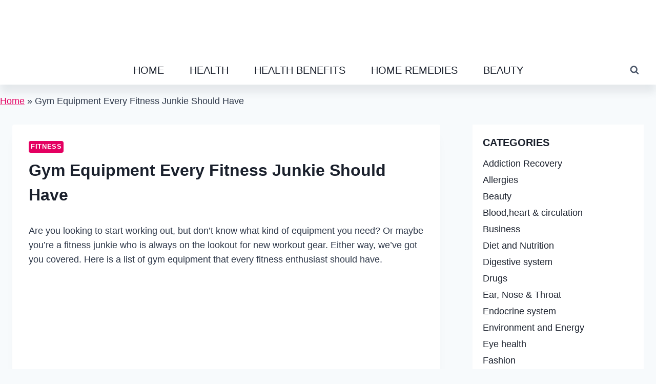

--- FILE ---
content_type: text/html; charset=UTF-8
request_url: https://trendydamsels.com/gym-equipment-every-fitness-junkie-should-have/
body_size: 25939
content:
<!doctype html>
<html lang="en-US" prefix="og: https://ogp.me/ns#" class="no-js" itemtype="https://schema.org/Blog" itemscope>
<head><script>if(navigator.userAgent.match(/MSIE|Internet Explorer/i)||navigator.userAgent.match(/Trident\/7\..*?rv:11/i)){var href=document.location.href;if(!href.match(/[?&]nowprocket/)){if(href.indexOf("?")==-1){if(href.indexOf("#")==-1){document.location.href=href+"?nowprocket=1"}else{document.location.href=href.replace("#","?nowprocket=1#")}}else{if(href.indexOf("#")==-1){document.location.href=href+"&nowprocket=1"}else{document.location.href=href.replace("#","&nowprocket=1#")}}}}</script><script>class RocketLazyLoadScripts{constructor(e){this.triggerEvents=e,this.eventOptions={passive:!0},this.userEventListener=this.triggerListener.bind(this),this.delayedScripts={normal:[],async:[],defer:[]},this.allJQueries=[]}_addUserInteractionListener(e){this.triggerEvents.forEach((t=>window.addEventListener(t,e.userEventListener,e.eventOptions)))}_removeUserInteractionListener(e){this.triggerEvents.forEach((t=>window.removeEventListener(t,e.userEventListener,e.eventOptions)))}triggerListener(){this._removeUserInteractionListener(this),"loading"===document.readyState?document.addEventListener("DOMContentLoaded",this._loadEverythingNow.bind(this)):this._loadEverythingNow()}async _loadEverythingNow(){this._delayEventListeners(),this._delayJQueryReady(this),this._handleDocumentWrite(),this._registerAllDelayedScripts(),this._preloadAllScripts(),await this._loadScriptsFromList(this.delayedScripts.normal),await this._loadScriptsFromList(this.delayedScripts.defer),await this._loadScriptsFromList(this.delayedScripts.async),await this._triggerDOMContentLoaded(),await this._triggerWindowLoad(),window.dispatchEvent(new Event("rocket-allScriptsLoaded"))}_registerAllDelayedScripts(){document.querySelectorAll("script[type=rocketlazyloadscript]").forEach((e=>{e.hasAttribute("src")?e.hasAttribute("async")&&!1!==e.async?this.delayedScripts.async.push(e):e.hasAttribute("defer")&&!1!==e.defer||"module"===e.getAttribute("data-rocket-type")?this.delayedScripts.defer.push(e):this.delayedScripts.normal.push(e):this.delayedScripts.normal.push(e)}))}async _transformScript(e){return await this._requestAnimFrame(),new Promise((t=>{const n=document.createElement("script");let i;[...e.attributes].forEach((e=>{let t=e.nodeName;"type"!==t&&("data-rocket-type"===t&&(t="type",i=e.nodeValue),n.setAttribute(t,e.nodeValue))})),e.hasAttribute("src")&&this._isValidScriptType(i)?(n.addEventListener("load",t),n.addEventListener("error",t)):(n.text=e.text,t()),e.parentNode.replaceChild(n,e)}))}_isValidScriptType(e){return!e||""===e||"string"==typeof e&&["text/javascript","text/x-javascript","text/ecmascript","text/jscript","application/javascript","application/x-javascript","application/ecmascript","application/jscript","module"].includes(e.toLowerCase())}async _loadScriptsFromList(e){const t=e.shift();return t?(await this._transformScript(t),this._loadScriptsFromList(e)):Promise.resolve()}_preloadAllScripts(){var e=document.createDocumentFragment();[...this.delayedScripts.normal,...this.delayedScripts.defer,...this.delayedScripts.async].forEach((t=>{const n=t.getAttribute("src");if(n){const t=document.createElement("link");t.href=n,t.rel="preload",t.as="script",e.appendChild(t)}})),document.head.appendChild(e)}_delayEventListeners(){let e={};function t(t,n){!function(t){function n(n){return e[t].eventsToRewrite.indexOf(n)>=0?"rocket-"+n:n}e[t]||(e[t]={originalFunctions:{add:t.addEventListener,remove:t.removeEventListener},eventsToRewrite:[]},t.addEventListener=function(){arguments[0]=n(arguments[0]),e[t].originalFunctions.add.apply(t,arguments)},t.removeEventListener=function(){arguments[0]=n(arguments[0]),e[t].originalFunctions.remove.apply(t,arguments)})}(t),e[t].eventsToRewrite.push(n)}function n(e,t){const n=e[t];Object.defineProperty(e,t,{get:n||function(){},set:n=>{e["rocket"+t]=n}})}t(document,"DOMContentLoaded"),t(window,"DOMContentLoaded"),t(window,"load"),t(window,"pageshow"),t(document,"readystatechange"),n(document,"onreadystatechange"),n(window,"onload"),n(window,"onpageshow")}_delayJQueryReady(e){let t=window.jQuery;Object.defineProperty(window,"jQuery",{get:()=>t,set(n){if(n&&n.fn&&!e.allJQueries.includes(n)){n.fn.ready=n.fn.init.prototype.ready=function(t){e.domReadyFired?t.bind(document)(n):document.addEventListener("rocket-DOMContentLoaded",(()=>t.bind(document)(n)))};const t=n.fn.on;n.fn.on=n.fn.init.prototype.on=function(){if(this[0]===window){function e(e){return e.split(" ").map((e=>"load"===e||0===e.indexOf("load.")?"rocket-jquery-load":e)).join(" ")}"string"==typeof arguments[0]||arguments[0]instanceof String?arguments[0]=e(arguments[0]):"object"==typeof arguments[0]&&Object.keys(arguments[0]).forEach((t=>{delete Object.assign(arguments[0],{[e(t)]:arguments[0][t]})[t]}))}return t.apply(this,arguments),this},e.allJQueries.push(n)}t=n}})}async _triggerDOMContentLoaded(){this.domReadyFired=!0,await this._requestAnimFrame(),document.dispatchEvent(new Event("rocket-DOMContentLoaded")),await this._requestAnimFrame(),window.dispatchEvent(new Event("rocket-DOMContentLoaded")),await this._requestAnimFrame(),document.dispatchEvent(new Event("rocket-readystatechange")),await this._requestAnimFrame(),document.rocketonreadystatechange&&document.rocketonreadystatechange()}async _triggerWindowLoad(){await this._requestAnimFrame(),window.dispatchEvent(new Event("rocket-load")),await this._requestAnimFrame(),window.rocketonload&&window.rocketonload(),await this._requestAnimFrame(),this.allJQueries.forEach((e=>e(window).trigger("rocket-jquery-load"))),window.dispatchEvent(new Event("rocket-pageshow")),await this._requestAnimFrame(),window.rocketonpageshow&&window.rocketonpageshow()}_handleDocumentWrite(){const e=new Map;document.write=document.writeln=function(t){const n=document.currentScript,i=document.createRange(),r=n.parentElement;let a=e.get(n);void 0===a&&(a=n.nextSibling,e.set(n,a));const o=document.createDocumentFragment();i.setStart(o,0),o.appendChild(i.createContextualFragment(t)),r.insertBefore(o,a)}}async _requestAnimFrame(){return new Promise((e=>requestAnimationFrame(e)))}static run(){const e=new RocketLazyLoadScripts(["keydown","mousemove","touchmove","touchstart","touchend","touchcancel","touchforcechange","wheel"]);e._addUserInteractionListener(e)}}RocketLazyLoadScripts.run();
</script>
	<script type="rocketlazyloadscript" data-ad-client="ca-pub-8472718372523389" async src="https://pagead2.googlesyndication.com/pagead/js/adsbygoogle.js"></script>
	<meta charset="UTF-8">
	<meta name="viewport" content="width=device-width, initial-scale=1, minimum-scale=1">
	<link rel="profile" href="http://gmpg.org/xfn/11">
	
<!-- Search Engine Optimization by Rank Math - https://rankmath.com/ -->
<title>Gym Equipment Every Fitness Junkie Should Have</title><link rel="stylesheet" href="https://trendydamsels.com/wp-content/cache/min/1/c3aade4d00128060e90c84f2f3f380d3.css" media="all" data-minify="1" />
<meta name="robots" content="index, follow, max-snippet:-1, max-video-preview:-1, max-image-preview:large"/>
<link rel="canonical" href="https://trendydamsels.com/gym-equipment-every-fitness-junkie-should-have/" />
<meta property="og:locale" content="en_US" />
<meta property="og:type" content="article" />
<meta property="og:title" content="Gym Equipment Every Fitness Junkie Should Have" />
<meta property="og:description" content="Are you looking to start working out, but don&#8217;t know what kind of equipment you need? Or maybe you&#8217;re a fitness junkie who is always on the lookout for new..." />
<meta property="og:url" content="https://trendydamsels.com/gym-equipment-every-fitness-junkie-should-have/" />
<meta property="og:site_name" content="TRENDY DAMSELS" />
<meta property="article:section" content="Fitness" />
<meta property="og:image" content="https://trendydamsels.com/wp-content/uploads/2023/02/An-exercise-ball-to-tone-your-core-muscles.jpg" />
<meta property="og:image:secure_url" content="https://trendydamsels.com/wp-content/uploads/2023/02/An-exercise-ball-to-tone-your-core-muscles.jpg" />
<meta property="og:image:width" content="640" />
<meta property="og:image:height" content="427" />
<meta property="og:image:alt" content="An exercise ball to tone your core muscles" />
<meta property="og:image:type" content="image/jpeg" />
<meta property="article:published_time" content="2023-02-28T13:43:43+04:00" />
<meta name="twitter:card" content="summary_large_image" />
<meta name="twitter:title" content="Gym Equipment Every Fitness Junkie Should Have" />
<meta name="twitter:description" content="Are you looking to start working out, but don&#8217;t know what kind of equipment you need? Or maybe you&#8217;re a fitness junkie who is always on the lookout for new..." />
<meta name="twitter:image" content="https://trendydamsels.com/wp-content/uploads/2023/02/An-exercise-ball-to-tone-your-core-muscles.jpg" />
<meta name="twitter:label1" content="Written by" />
<meta name="twitter:data1" content="Trendy damsels" />
<meta name="twitter:label2" content="Time to read" />
<meta name="twitter:data2" content="5 minutes" />
<script type="application/ld+json" class="rank-math-schema">{"@context":"https://schema.org","@graph":[{"@type":["Person","Organization"],"@id":"https://trendydamsels.com/#person","name":"Trendy damsels","logo":{"@type":"ImageObject","@id":"https://trendydamsels.com/#logo","url":"http://trendydamsels.com/wp-content/uploads/2018/12/SmallLogo.jpg","contentUrl":"http://trendydamsels.com/wp-content/uploads/2018/12/SmallLogo.jpg","caption":"Trendy damsels","inLanguage":"en-US","width":"500","height":"302"},"image":{"@type":"ImageObject","@id":"https://trendydamsels.com/#logo","url":"http://trendydamsels.com/wp-content/uploads/2018/12/SmallLogo.jpg","contentUrl":"http://trendydamsels.com/wp-content/uploads/2018/12/SmallLogo.jpg","caption":"Trendy damsels","inLanguage":"en-US","width":"500","height":"302"}},{"@type":"WebSite","@id":"https://trendydamsels.com/#website","url":"https://trendydamsels.com","name":"Trendy damsels","publisher":{"@id":"https://trendydamsels.com/#person"},"inLanguage":"en-US"},{"@type":"ImageObject","@id":"https://trendydamsels.com/wp-content/uploads/2023/02/An-exercise-ball-to-tone-your-core-muscles.jpg","url":"https://trendydamsels.com/wp-content/uploads/2023/02/An-exercise-ball-to-tone-your-core-muscles.jpg","width":"640","height":"427","caption":"An exercise ball to tone your core muscles","inLanguage":"en-US"},{"@type":"BreadcrumbList","@id":"https://trendydamsels.com/gym-equipment-every-fitness-junkie-should-have/#breadcrumb","itemListElement":[{"@type":"ListItem","position":"1","item":{"@id":"https://trendydamsels.com","name":"Home"}},{"@type":"ListItem","position":"2","item":{"@id":"https://trendydamsels.com/gym-equipment-every-fitness-junkie-should-have/","name":"Gym Equipment Every Fitness Junkie Should Have"}}]},{"@type":"WebPage","@id":"https://trendydamsels.com/gym-equipment-every-fitness-junkie-should-have/#webpage","url":"https://trendydamsels.com/gym-equipment-every-fitness-junkie-should-have/","name":"Gym Equipment Every Fitness Junkie Should Have","datePublished":"2023-02-28T13:43:43+04:00","dateModified":"2023-02-28T13:43:43+04:00","isPartOf":{"@id":"https://trendydamsels.com/#website"},"primaryImageOfPage":{"@id":"https://trendydamsels.com/wp-content/uploads/2023/02/An-exercise-ball-to-tone-your-core-muscles.jpg"},"inLanguage":"en-US","breadcrumb":{"@id":"https://trendydamsels.com/gym-equipment-every-fitness-junkie-should-have/#breadcrumb"}},{"@type":"Person","@id":"https://trendydamsels.com/author/trendy-damsels/","name":"Trendy damsels","url":"https://trendydamsels.com/author/trendy-damsels/","image":{"@type":"ImageObject","@id":"https://secure.gravatar.com/avatar/13781022ab5143159bcd3c0264a3b6a3?s=96&amp;d=mm&amp;r=g","url":"https://secure.gravatar.com/avatar/13781022ab5143159bcd3c0264a3b6a3?s=96&amp;d=mm&amp;r=g","caption":"Trendy damsels","inLanguage":"en-US"},"sameAs":["http://trendydamsels.com"]},{"@type":"BlogPosting","headline":"Gym Equipment Every Fitness Junkie Should Have","keywords":"Gym Equipment Every Fitness Junkie Should Have","datePublished":"2023-02-28T13:43:43+04:00","dateModified":"2023-02-28T13:43:43+04:00","author":{"@id":"https://trendydamsels.com/author/trendy-damsels/","name":"Trendy damsels"},"publisher":{"@id":"https://trendydamsels.com/#person"},"description":"Are you looking to start working out, but don't know what kind of equipment you need? Or maybe you're a fitness junkie who is always on the lookout for new workout gear. Either way, we've got you covered. Here is a list of gym equipment that every fitness enthusiast should have.","name":"Gym Equipment Every Fitness Junkie Should Have","@id":"https://trendydamsels.com/gym-equipment-every-fitness-junkie-should-have/#richSnippet","isPartOf":{"@id":"https://trendydamsels.com/gym-equipment-every-fitness-junkie-should-have/#webpage"},"image":{"@id":"https://trendydamsels.com/wp-content/uploads/2023/02/An-exercise-ball-to-tone-your-core-muscles.jpg"},"inLanguage":"en-US","mainEntityOfPage":{"@id":"https://trendydamsels.com/gym-equipment-every-fitness-junkie-should-have/#webpage"}}]}</script>
<!-- /Rank Math WordPress SEO plugin -->

<link rel='dns-prefetch' href='//www.googletagmanager.com' />
<link rel='dns-prefetch' href='//0.gravatar.com' />
<link rel='dns-prefetch' href='//1.bp.blogspot.com' />
<link rel='dns-prefetch' href='//1.gravatar.com' />
<link rel='dns-prefetch' href='//2.bp.blogspot.com' />
<link rel='dns-prefetch' href='//2.gravatar.com' />
<link rel='dns-prefetch' href='//3.bp.blogspot.com' />
<link rel='dns-prefetch' href='//4.bp.blogspot.com' />
<link rel='dns-prefetch' href='//ad.doubleclick.net' />
<link rel='dns-prefetch' href='//adservice.google.com' />
<link rel='dns-prefetch' href='//ajax.aspnetcdn.com' />
<link rel='dns-prefetch' href='//ajax.googleapis.com' />
<link rel='dns-prefetch' href='//ajax.microsoft.com' />
<link rel='dns-prefetch' href='//api.pinterest.com' />
<link rel='dns-prefetch' href='//apis.google.com' />
<link rel='dns-prefetch' href='//bp.blogspot.com' />
<link rel='dns-prefetch' href='//c.disquscdn.com' />
<link rel='dns-prefetch' href='//cdnjs.cloudflare.com' />
<link rel='dns-prefetch' href='//cm.g.doubleclick.net' />
<link rel='dns-prefetch' href='//code.jquery.com' />
<link rel='dns-prefetch' href='//connect.facebook.net' />
<link rel='dns-prefetch' href='//disqus.com' />
<link rel='dns-prefetch' href='//fonts.googleapis.com' />
<link rel='dns-prefetch' href='//fonts.gstatic.com' />
<link rel='dns-prefetch' href='//github.githubassets.com' />
<link rel='dns-prefetch' href='//googleads.g.doubleclick.net' />
<link rel='dns-prefetch' href='//google-analytics.com' />
<link rel='dns-prefetch' href='//i0.wp.com' />
<link rel='dns-prefetch' href='//i1.wp.com' />
<link rel='dns-prefetch' href='//i2.wp.com' />
<link rel='dns-prefetch' href='//maps.googleapis.com' />
<link rel='dns-prefetch' href='//maps.gstatic.com' />
<link rel='dns-prefetch' href='//pagead2.googlesyndication.com' />
<link rel='dns-prefetch' href='//pixel.wp.com' />
<link rel='dns-prefetch' href='//platform.instagram.com' />
<link rel='dns-prefetch' href='//platform.linkedin.com' />
<link rel='dns-prefetch' href='//platform.twitter.com' />
<link rel='dns-prefetch' href='//player.vimeo.com' />
<link rel='dns-prefetch' href='//referrer.disqus.com' />
<link rel='dns-prefetch' href='//s3.amazonaws.com' />
<link rel='dns-prefetch' href='//s3.buysellads.com' />
<link rel='dns-prefetch' href='//s7.addthis.com' />
<link rel='dns-prefetch' href='//s.gravatar.com' />
<link rel='dns-prefetch' href='//sitename.disqus.com' />
<link rel='dns-prefetch' href='//ssl.google-analytics.com' />
<link rel='dns-prefetch' href='//stackpath.bootstrapcdn.com' />
<link rel='dns-prefetch' href='//stats.buysellads.com' />
<link rel='dns-prefetch' href='//stats.g.doubleclick.net' />
<link rel='dns-prefetch' href='//stats.wp.com' />
<link rel='dns-prefetch' href='//syndication.twitter.com' />
<link rel='dns-prefetch' href='//tpc.googlesyndication.com' />
<link rel='dns-prefetch' href='//use.fontawesome.com' />
<link rel='dns-prefetch' href='//w.sharethis.com' />
<link rel='dns-prefetch' href='//www.google-analytics.com' />
<link rel='dns-prefetch' href='//www.googletagservices.com' />
<link rel='dns-prefetch' href='//youtube.com' />

<link rel="alternate" type="application/rss+xml" title="TRENDY DAMSELS &raquo; Feed" href="https://trendydamsels.com/feed/" />
<link rel="alternate" type="application/rss+xml" title="TRENDY DAMSELS &raquo; Comments Feed" href="https://trendydamsels.com/comments/feed/" />
			<script type="rocketlazyloadscript">document.documentElement.classList.remove( 'no-js' );</script>
			<link rel="alternate" type="application/rss+xml" title="TRENDY DAMSELS &raquo; Gym Equipment Every Fitness Junkie Should Have Comments Feed" href="https://trendydamsels.com/gym-equipment-every-fitness-junkie-should-have/feed/" />
<style id='wp-emoji-styles-inline-css'>

	img.wp-smiley, img.emoji {
		display: inline !important;
		border: none !important;
		box-shadow: none !important;
		height: 1em !important;
		width: 1em !important;
		margin: 0 0.07em !important;
		vertical-align: -0.1em !important;
		background: none !important;
		padding: 0 !important;
	}
</style>

<style id='classic-theme-styles-inline-css'>
/*! This file is auto-generated */
.wp-block-button__link{color:#fff;background-color:#32373c;border-radius:9999px;box-shadow:none;text-decoration:none;padding:calc(.667em + 2px) calc(1.333em + 2px);font-size:1.125em}.wp-block-file__button{background:#32373c;color:#fff;text-decoration:none}
</style>
<style id='global-styles-inline-css'>
:root{--wp--preset--aspect-ratio--square: 1;--wp--preset--aspect-ratio--4-3: 4/3;--wp--preset--aspect-ratio--3-4: 3/4;--wp--preset--aspect-ratio--3-2: 3/2;--wp--preset--aspect-ratio--2-3: 2/3;--wp--preset--aspect-ratio--16-9: 16/9;--wp--preset--aspect-ratio--9-16: 9/16;--wp--preset--color--black: #000000;--wp--preset--color--cyan-bluish-gray: #abb8c3;--wp--preset--color--white: #ffffff;--wp--preset--color--pale-pink: #f78da7;--wp--preset--color--vivid-red: #cf2e2e;--wp--preset--color--luminous-vivid-orange: #ff6900;--wp--preset--color--luminous-vivid-amber: #fcb900;--wp--preset--color--light-green-cyan: #7bdcb5;--wp--preset--color--vivid-green-cyan: #00d084;--wp--preset--color--pale-cyan-blue: #8ed1fc;--wp--preset--color--vivid-cyan-blue: #0693e3;--wp--preset--color--vivid-purple: #9b51e0;--wp--preset--color--theme-palette-1: #e40061;--wp--preset--color--theme-palette-2: #0057cd;--wp--preset--color--theme-palette-3: #1A202C;--wp--preset--color--theme-palette-4: #2D3748;--wp--preset--color--theme-palette-5: #4A5568;--wp--preset--color--theme-palette-6: #718096;--wp--preset--color--theme-palette-7: #0975eb;--wp--preset--color--theme-palette-8: #F7FAFC;--wp--preset--color--theme-palette-9: #ffffff;--wp--preset--gradient--vivid-cyan-blue-to-vivid-purple: linear-gradient(135deg,rgba(6,147,227,1) 0%,rgb(155,81,224) 100%);--wp--preset--gradient--light-green-cyan-to-vivid-green-cyan: linear-gradient(135deg,rgb(122,220,180) 0%,rgb(0,208,130) 100%);--wp--preset--gradient--luminous-vivid-amber-to-luminous-vivid-orange: linear-gradient(135deg,rgba(252,185,0,1) 0%,rgba(255,105,0,1) 100%);--wp--preset--gradient--luminous-vivid-orange-to-vivid-red: linear-gradient(135deg,rgba(255,105,0,1) 0%,rgb(207,46,46) 100%);--wp--preset--gradient--very-light-gray-to-cyan-bluish-gray: linear-gradient(135deg,rgb(238,238,238) 0%,rgb(169,184,195) 100%);--wp--preset--gradient--cool-to-warm-spectrum: linear-gradient(135deg,rgb(74,234,220) 0%,rgb(151,120,209) 20%,rgb(207,42,186) 40%,rgb(238,44,130) 60%,rgb(251,105,98) 80%,rgb(254,248,76) 100%);--wp--preset--gradient--blush-light-purple: linear-gradient(135deg,rgb(255,206,236) 0%,rgb(152,150,240) 100%);--wp--preset--gradient--blush-bordeaux: linear-gradient(135deg,rgb(254,205,165) 0%,rgb(254,45,45) 50%,rgb(107,0,62) 100%);--wp--preset--gradient--luminous-dusk: linear-gradient(135deg,rgb(255,203,112) 0%,rgb(199,81,192) 50%,rgb(65,88,208) 100%);--wp--preset--gradient--pale-ocean: linear-gradient(135deg,rgb(255,245,203) 0%,rgb(182,227,212) 50%,rgb(51,167,181) 100%);--wp--preset--gradient--electric-grass: linear-gradient(135deg,rgb(202,248,128) 0%,rgb(113,206,126) 100%);--wp--preset--gradient--midnight: linear-gradient(135deg,rgb(2,3,129) 0%,rgb(40,116,252) 100%);--wp--preset--font-size--small: 14px;--wp--preset--font-size--medium: 24px;--wp--preset--font-size--large: 32px;--wp--preset--font-size--x-large: 42px;--wp--preset--font-size--larger: 40px;--wp--preset--spacing--20: 0.44rem;--wp--preset--spacing--30: 0.67rem;--wp--preset--spacing--40: 1rem;--wp--preset--spacing--50: 1.5rem;--wp--preset--spacing--60: 2.25rem;--wp--preset--spacing--70: 3.38rem;--wp--preset--spacing--80: 5.06rem;--wp--preset--shadow--natural: 6px 6px 9px rgba(0, 0, 0, 0.2);--wp--preset--shadow--deep: 12px 12px 50px rgba(0, 0, 0, 0.4);--wp--preset--shadow--sharp: 6px 6px 0px rgba(0, 0, 0, 0.2);--wp--preset--shadow--outlined: 6px 6px 0px -3px rgba(255, 255, 255, 1), 6px 6px rgba(0, 0, 0, 1);--wp--preset--shadow--crisp: 6px 6px 0px rgba(0, 0, 0, 1);}:where(.is-layout-flex){gap: 0.5em;}:where(.is-layout-grid){gap: 0.5em;}body .is-layout-flex{display: flex;}.is-layout-flex{flex-wrap: wrap;align-items: center;}.is-layout-flex > :is(*, div){margin: 0;}body .is-layout-grid{display: grid;}.is-layout-grid > :is(*, div){margin: 0;}:where(.wp-block-columns.is-layout-flex){gap: 2em;}:where(.wp-block-columns.is-layout-grid){gap: 2em;}:where(.wp-block-post-template.is-layout-flex){gap: 1.25em;}:where(.wp-block-post-template.is-layout-grid){gap: 1.25em;}.has-black-color{color: var(--wp--preset--color--black) !important;}.has-cyan-bluish-gray-color{color: var(--wp--preset--color--cyan-bluish-gray) !important;}.has-white-color{color: var(--wp--preset--color--white) !important;}.has-pale-pink-color{color: var(--wp--preset--color--pale-pink) !important;}.has-vivid-red-color{color: var(--wp--preset--color--vivid-red) !important;}.has-luminous-vivid-orange-color{color: var(--wp--preset--color--luminous-vivid-orange) !important;}.has-luminous-vivid-amber-color{color: var(--wp--preset--color--luminous-vivid-amber) !important;}.has-light-green-cyan-color{color: var(--wp--preset--color--light-green-cyan) !important;}.has-vivid-green-cyan-color{color: var(--wp--preset--color--vivid-green-cyan) !important;}.has-pale-cyan-blue-color{color: var(--wp--preset--color--pale-cyan-blue) !important;}.has-vivid-cyan-blue-color{color: var(--wp--preset--color--vivid-cyan-blue) !important;}.has-vivid-purple-color{color: var(--wp--preset--color--vivid-purple) !important;}.has-black-background-color{background-color: var(--wp--preset--color--black) !important;}.has-cyan-bluish-gray-background-color{background-color: var(--wp--preset--color--cyan-bluish-gray) !important;}.has-white-background-color{background-color: var(--wp--preset--color--white) !important;}.has-pale-pink-background-color{background-color: var(--wp--preset--color--pale-pink) !important;}.has-vivid-red-background-color{background-color: var(--wp--preset--color--vivid-red) !important;}.has-luminous-vivid-orange-background-color{background-color: var(--wp--preset--color--luminous-vivid-orange) !important;}.has-luminous-vivid-amber-background-color{background-color: var(--wp--preset--color--luminous-vivid-amber) !important;}.has-light-green-cyan-background-color{background-color: var(--wp--preset--color--light-green-cyan) !important;}.has-vivid-green-cyan-background-color{background-color: var(--wp--preset--color--vivid-green-cyan) !important;}.has-pale-cyan-blue-background-color{background-color: var(--wp--preset--color--pale-cyan-blue) !important;}.has-vivid-cyan-blue-background-color{background-color: var(--wp--preset--color--vivid-cyan-blue) !important;}.has-vivid-purple-background-color{background-color: var(--wp--preset--color--vivid-purple) !important;}.has-black-border-color{border-color: var(--wp--preset--color--black) !important;}.has-cyan-bluish-gray-border-color{border-color: var(--wp--preset--color--cyan-bluish-gray) !important;}.has-white-border-color{border-color: var(--wp--preset--color--white) !important;}.has-pale-pink-border-color{border-color: var(--wp--preset--color--pale-pink) !important;}.has-vivid-red-border-color{border-color: var(--wp--preset--color--vivid-red) !important;}.has-luminous-vivid-orange-border-color{border-color: var(--wp--preset--color--luminous-vivid-orange) !important;}.has-luminous-vivid-amber-border-color{border-color: var(--wp--preset--color--luminous-vivid-amber) !important;}.has-light-green-cyan-border-color{border-color: var(--wp--preset--color--light-green-cyan) !important;}.has-vivid-green-cyan-border-color{border-color: var(--wp--preset--color--vivid-green-cyan) !important;}.has-pale-cyan-blue-border-color{border-color: var(--wp--preset--color--pale-cyan-blue) !important;}.has-vivid-cyan-blue-border-color{border-color: var(--wp--preset--color--vivid-cyan-blue) !important;}.has-vivid-purple-border-color{border-color: var(--wp--preset--color--vivid-purple) !important;}.has-vivid-cyan-blue-to-vivid-purple-gradient-background{background: var(--wp--preset--gradient--vivid-cyan-blue-to-vivid-purple) !important;}.has-light-green-cyan-to-vivid-green-cyan-gradient-background{background: var(--wp--preset--gradient--light-green-cyan-to-vivid-green-cyan) !important;}.has-luminous-vivid-amber-to-luminous-vivid-orange-gradient-background{background: var(--wp--preset--gradient--luminous-vivid-amber-to-luminous-vivid-orange) !important;}.has-luminous-vivid-orange-to-vivid-red-gradient-background{background: var(--wp--preset--gradient--luminous-vivid-orange-to-vivid-red) !important;}.has-very-light-gray-to-cyan-bluish-gray-gradient-background{background: var(--wp--preset--gradient--very-light-gray-to-cyan-bluish-gray) !important;}.has-cool-to-warm-spectrum-gradient-background{background: var(--wp--preset--gradient--cool-to-warm-spectrum) !important;}.has-blush-light-purple-gradient-background{background: var(--wp--preset--gradient--blush-light-purple) !important;}.has-blush-bordeaux-gradient-background{background: var(--wp--preset--gradient--blush-bordeaux) !important;}.has-luminous-dusk-gradient-background{background: var(--wp--preset--gradient--luminous-dusk) !important;}.has-pale-ocean-gradient-background{background: var(--wp--preset--gradient--pale-ocean) !important;}.has-electric-grass-gradient-background{background: var(--wp--preset--gradient--electric-grass) !important;}.has-midnight-gradient-background{background: var(--wp--preset--gradient--midnight) !important;}.has-small-font-size{font-size: var(--wp--preset--font-size--small) !important;}.has-medium-font-size{font-size: var(--wp--preset--font-size--medium) !important;}.has-large-font-size{font-size: var(--wp--preset--font-size--large) !important;}.has-x-large-font-size{font-size: var(--wp--preset--font-size--x-large) !important;}
:where(.wp-block-post-template.is-layout-flex){gap: 1.25em;}:where(.wp-block-post-template.is-layout-grid){gap: 1.25em;}
:where(.wp-block-columns.is-layout-flex){gap: 2em;}:where(.wp-block-columns.is-layout-grid){gap: 2em;}
:root :where(.wp-block-pullquote){font-size: 1.5em;line-height: 1.6;}
</style>

<style id='ez-toc-inline-css'>
div#ez-toc-container .ez-toc-title {font-size: 120%;}div#ez-toc-container .ez-toc-title {font-weight: 500;}div#ez-toc-container ul li , div#ez-toc-container ul li a {font-size: 95%;}div#ez-toc-container ul li , div#ez-toc-container ul li a {font-weight: 500;}div#ez-toc-container nav ul ul li {font-size: 90%;}div#ez-toc-container {background: #fff;border: 1px solid #ddd;}div#ez-toc-container p.ez-toc-title , #ez-toc-container .ez_toc_custom_title_icon , #ez-toc-container .ez_toc_custom_toc_icon {color: #ff0f9f;}div#ez-toc-container ul.ez-toc-list a {color: #ff0f9f;}div#ez-toc-container ul.ez-toc-list a:hover {color: #2a6496;}div#ez-toc-container ul.ez-toc-list a:visited {color: #428bca;}.ez-toc-counter nav ul li a::before {color: ;}.ez-toc-box-title {font-weight: bold; margin-bottom: 10px; text-align: center; text-transform: uppercase; letter-spacing: 1px; color: #666; padding-bottom: 5px;position:absolute;top:-4%;left:5%;background-color: inherit;transition: top 0.3s ease;}.ez-toc-box-title.toc-closed {top:-25%;}
.ez-toc-container-direction {direction: ltr;}.ez-toc-counter ul{counter-reset: item ;}.ez-toc-counter nav ul li a::before {content: counters(item, '.', decimal) '. ';display: inline-block;counter-increment: item;flex-grow: 0;flex-shrink: 0;margin-right: .2em; float: left; }.ez-toc-widget-direction {direction: ltr;}.ez-toc-widget-container ul{counter-reset: item ;}.ez-toc-widget-container nav ul li a::before {content: counters(item, '.', decimal) '. ';display: inline-block;counter-increment: item;flex-grow: 0;flex-shrink: 0;margin-right: .2em; float: left; }
</style>

<style id='kadence-global-inline-css'>
/* Kadence Base CSS */
:root{--global-palette1:#e40061;--global-palette2:#0057cd;--global-palette3:#1A202C;--global-palette4:#2D3748;--global-palette5:#4A5568;--global-palette6:#718096;--global-palette7:#0975eb;--global-palette8:#F7FAFC;--global-palette9:#ffffff;--global-palette-highlight:var(--global-palette1);--global-palette-highlight-alt:var(--global-palette2);--global-palette-highlight-alt2:var(--global-palette9);--global-palette-btn-bg:var(--global-palette1);--global-palette-btn-bg-hover:var(--global-palette2);--global-palette-btn:var(--global-palette9);--global-palette-btn-hover:var(--global-palette9);--global-body-font-family:-apple-system,BlinkMacSystemFont,"Segoe UI",Roboto,Oxygen-Sans,Ubuntu,Cantarell,"Helvetica Neue",sans-serif, "Apple Color Emoji", "Segoe UI Emoji", "Segoe UI Symbol";--global-heading-font-family:inherit;--global-primary-nav-font-family:inherit;--global-fallback-font:sans-serif;--global-content-width:1290px;}:root .has-theme-palette-1-background-color{background-color:var(--global-palette1);}:root .has-theme-palette-1-color{color:var(--global-palette1);}:root .has-theme-palette-2-background-color{background-color:var(--global-palette2);}:root .has-theme-palette-2-color{color:var(--global-palette2);}:root .has-theme-palette-3-background-color{background-color:var(--global-palette3);}:root .has-theme-palette-3-color{color:var(--global-palette3);}:root .has-theme-palette-4-background-color{background-color:var(--global-palette4);}:root .has-theme-palette-4-color{color:var(--global-palette4);}:root .has-theme-palette-5-background-color{background-color:var(--global-palette5);}:root .has-theme-palette-5-color{color:var(--global-palette5);}:root .has-theme-palette-6-background-color{background-color:var(--global-palette6);}:root .has-theme-palette-6-color{color:var(--global-palette6);}:root .has-theme-palette-7-background-color{background-color:var(--global-palette7);}:root .has-theme-palette-7-color{color:var(--global-palette7);}:root .has-theme-palette-8-background-color{background-color:var(--global-palette8);}:root .has-theme-palette-8-color{color:var(--global-palette8);}:root .has-theme-palette-9-background-color{background-color:var(--global-palette9);}:root .has-theme-palette-9-color{color:var(--global-palette9);}:root .has-theme-palette1-background-color{background-color:var(--global-palette1);}:root .has-theme-palette1-color{color:var(--global-palette1);}:root .has-theme-palette2-background-color{background-color:var(--global-palette2);}:root .has-theme-palette2-color{color:var(--global-palette2);}:root .has-theme-palette3-background-color{background-color:var(--global-palette3);}:root .has-theme-palette3-color{color:var(--global-palette3);}:root .has-theme-palette4-background-color{background-color:var(--global-palette4);}:root .has-theme-palette4-color{color:var(--global-palette4);}:root .has-theme-palette5-background-color{background-color:var(--global-palette5);}:root .has-theme-palette5-color{color:var(--global-palette5);}:root .has-theme-palette6-background-color{background-color:var(--global-palette6);}:root .has-theme-palette6-color{color:var(--global-palette6);}:root .has-theme-palette7-background-color{background-color:var(--global-palette7);}:root .has-theme-palette7-color{color:var(--global-palette7);}:root .has-theme-palette8-background-color{background-color:var(--global-palette8);}:root .has-theme-palette8-color{color:var(--global-palette8);}:root .has-theme-palette9-background-color{background-color:var(--global-palette9);}:root .has-theme-palette9-color{color:var(--global-palette9);}body{background:var(--global-palette8);}body, input, select, optgroup, textarea{font-style:normal;font-weight:400;font-size:18px;line-height:1.6;font-family:var(--global-body-font-family);color:var(--global-palette4);}.content-bg, body.content-style-unboxed .site{background:var(--global-palette9);}h1,h2,h3,h4,h5,h6{font-family:var(--global-heading-font-family);}h1{font-weight:700;font-size:32px;line-height:1.5;color:var(--global-palette3);}h2{font-weight:700;font-size:28px;line-height:1.5;color:var(--global-palette3);}h3{font-weight:700;font-size:24px;line-height:1.5;color:var(--global-palette3);}h4{font-weight:700;font-size:22px;line-height:1.5;color:var(--global-palette4);}h5{font-weight:700;font-size:20px;line-height:1.5;color:var(--global-palette4);}h6{font-weight:700;font-size:18px;line-height:1.5;color:var(--global-palette5);}.site-container, .site-header-row-layout-contained, .site-footer-row-layout-contained, .entry-hero-layout-contained, .comments-area, .alignfull > .wp-block-cover__inner-container, .alignwide > .wp-block-cover__inner-container{max-width:1290px;}.content-width-narrow .content-container.site-container, .content-width-narrow .hero-container.site-container{max-width:790px;}@media all and (min-width: 1520px){.site .content-container  .alignwide{margin-left:-115px;margin-right:-115px;width:unset;max-width:unset;}}@media all and (min-width: 1050px){.content-width-narrow .site .content-container .alignwide{margin-left:-130px;margin-right:-130px;width:unset;max-width:unset;}}.content-style-boxed .site .entry-content .alignwide{margin-left:-2rem;margin-right:-2rem;}@media all and (max-width: 1024px){.content-style-boxed .site .entry-content .alignwide{margin-left:-2rem;margin-right:-2rem;}}@media all and (max-width: 767px){.content-style-boxed .site .entry-content .alignwide{margin-left:-1.5rem;margin-right:-1.5rem;}}.content-area{margin-top:2rem;margin-bottom:2rem;}@media all and (max-width: 1024px){.content-area{margin-top:3rem;margin-bottom:3rem;}}@media all and (max-width: 767px){.content-area{margin-top:2rem;margin-bottom:2rem;}}.entry-content-wrap{padding:2rem;}@media all and (max-width: 1024px){.entry-content-wrap{padding:2rem;}}@media all and (max-width: 767px){.entry-content-wrap{padding:1.5rem;}}.loop-entry .entry-content-wrap{padding:2rem;}@media all and (max-width: 1024px){.loop-entry .entry-content-wrap{padding:2rem;}}@media all and (max-width: 767px){.loop-entry .entry-content-wrap{padding:1.5rem;}}.primary-sidebar.widget-area .widget{margin-bottom:1.5em;font-style:normal;font-weight:500;color:var(--global-palette4);}.primary-sidebar.widget-area .widget-title{font-weight:700;font-size:20px;line-height:1.5;color:var(--global-palette3);}.primary-sidebar.widget-area{background:var(--global-palette9);padding:20px 20px 20px 20px;}.site-branding a.brand img{max-width:180px;}.site-branding a.brand img.svg-logo-image{width:180px;}@media all and (max-width: 767px){.site-branding a.brand img{max-width:100px;}.site-branding a.brand img.svg-logo-image{width:100px;}}.site-branding{padding:0px 0px 0px 0px;}.site-branding .site-title{font-weight:700;font-size:26px;line-height:1.2;color:var(--global-palette3);}.site-branding .site-description{font-weight:700;font-size:16px;line-height:1.4;color:var(--global-palette5);}#masthead, #masthead .kadence-sticky-header.item-is-fixed:not(.item-at-start):not(.site-header-row-container), #masthead .kadence-sticky-header.item-is-fixed:not(.item-at-start) > .site-header-row-container-inner{background:#ffffff;}.site-main-header-wrap .site-header-row-container-inner{background:var(--global-palette9);border-top:0px none transparent;border-bottom:2px none var(--global-palette6);}.site-main-header-inner-wrap{min-height:80px;}.site-top-header-inner-wrap{min-height:0px;}.site-bottom-header-wrap .site-header-row-container-inner{border-bottom:1px none var(--global-palette6);}.site-bottom-header-inner-wrap{min-height:0px;}@media all and (min-width: 1025px){.transparent-header .entry-hero .entry-hero-container-inner{padding-top:calc(80px + 0px);}}@media all and (max-width: 1024px){.mobile-transparent-header .entry-hero .entry-hero-container-inner{padding-top:80px;}}@media all and (max-width: 767px){.mobile-transparent-header .entry-hero .entry-hero-container-inner{padding-top:80px;}}.header-navigation[class*="header-navigation-style-underline"] .header-menu-container.primary-menu-container>ul>li>a:after{width:calc( 100% - 2.5em);}.main-navigation .primary-menu-container > ul > li > a{padding-left:calc(2.5em / 2);padding-right:calc(2.5em / 2);padding-top:0.6em;padding-bottom:0.6em;color:var(--global-palette3);}.main-navigation .primary-menu-container > ul li a{font-style:normal;font-weight:500;font-size:20px;text-transform:uppercase;}.main-navigation .primary-menu-container > ul > li > a:hover{color:var(--global-palette4);}.main-navigation .primary-menu-container > ul > li.current-menu-item > a{color:var(--global-palette3);}.header-navigation[class*="header-navigation-style-underline"] .header-menu-container.secondary-menu-container>ul>li>a:after{width:calc( 100% - 1.2em);}.secondary-navigation .secondary-menu-container > ul > li > a{padding-left:calc(1.2em / 2);padding-right:calc(1.2em / 2);padding-top:0.6em;padding-bottom:0.6em;color:var(--global-palette5);}.secondary-navigation .secondary-menu-container > ul > li > a:hover{color:var(--global-palette-highlight);}.secondary-navigation .secondary-menu-container > ul > li.current-menu-item > a{color:var(--global-palette3);}.header-navigation .header-menu-container ul ul{background:var(--global-palette3);}.header-navigation .header-menu-container ul ul li, .header-menu-container ul.menu > li.kadence-menu-mega-enabled > ul > li > a{border-bottom:1px solid rgba(255,255,255,0.1);}.header-navigation .header-menu-container ul ul li a{width:200px;padding-top:1em;padding-bottom:1em;color:var(--global-palette8);font-size:12px;}.header-navigation .header-menu-container ul ul li a:hover{color:var(--global-palette9);background:var(--global-palette4);}.header-navigation .header-menu-container ul ul li.current-menu-item > a{color:var(--global-palette9);background:var(--global-palette4);}.mobile-toggle-open-container .menu-toggle-open{color:var(--global-palette5);padding:0.4em 0.6em 0.4em 0.6em;font-size:14px;}.mobile-toggle-open-container .menu-toggle-open.menu-toggle-style-bordered{border:1px solid currentColor;}.mobile-toggle-open-container .menu-toggle-open .menu-toggle-icon{font-size:20px;}.mobile-toggle-open-container .menu-toggle-open:hover, .mobile-toggle-open-container .menu-toggle-open:focus{color:var(--global-palette-highlight);}.mobile-navigation ul li{font-style:normal;font-weight:500;font-size:17px;text-transform:uppercase;}.mobile-navigation ul li a{padding-top:1em;padding-bottom:1em;}.mobile-navigation ul li > a, .mobile-navigation ul li.menu-item-has-children > .drawer-nav-drop-wrap{color:var(--global-palette8);}.mobile-navigation ul li.current-menu-item > a, .mobile-navigation ul li.current-menu-item.menu-item-has-children > .drawer-nav-drop-wrap{color:var(--global-palette-highlight);}.mobile-navigation ul li.menu-item-has-children .drawer-nav-drop-wrap, .mobile-navigation ul li:not(.menu-item-has-children) a{border-bottom:1px solid rgba(255,255,255,0.1);}.mobile-navigation:not(.drawer-navigation-parent-toggle-true) ul li.menu-item-has-children .drawer-nav-drop-wrap button{border-left:1px solid rgba(255,255,255,0.1);}#main-header .header-button{border:2px none transparent;}.header-social-inner-wrap{font-size:1em;margin-top:-0.3em;margin-left:calc(-0.3em / 2);margin-right:calc(-0.3em / 2);}.header-social-wrap .header-social-inner-wrap .social-button{margin-top:0.3em;margin-left:calc(0.3em / 2);margin-right:calc(0.3em / 2);border:2px none transparent;border-radius:3px;}.header-mobile-social-inner-wrap{font-size:1em;margin-top:-0.3em;margin-left:calc(-0.3em / 2);margin-right:calc(-0.3em / 2);}.header-mobile-social-wrap .header-mobile-social-inner-wrap .social-button{margin-top:0.3em;margin-left:calc(0.3em / 2);margin-right:calc(0.3em / 2);border:2px none transparent;border-radius:3px;}.search-toggle-open-container .search-toggle-open{color:var(--global-palette5);}.search-toggle-open-container .search-toggle-open.search-toggle-style-bordered{border:1px solid currentColor;}.search-toggle-open-container .search-toggle-open .search-toggle-icon{font-size:1em;}.search-toggle-open-container .search-toggle-open:hover, .search-toggle-open-container .search-toggle-open:focus{color:var(--global-palette-highlight);}#search-drawer .drawer-inner{background:rgba(9, 12, 16, 0.97);}.mobile-header-button-wrap .mobile-header-button{border:2px none transparent;}.site-middle-footer-inner-wrap{padding-top:30px;padding-bottom:30px;grid-column-gap:30px;grid-row-gap:30px;}.site-middle-footer-inner-wrap .widget{margin-bottom:30px;}.site-middle-footer-inner-wrap .site-footer-section:not(:last-child):after{right:calc(-30px / 2);}.site-top-footer-inner-wrap{padding-top:30px;padding-bottom:30px;grid-column-gap:30px;grid-row-gap:30px;}.site-top-footer-inner-wrap .widget{margin-bottom:30px;}.site-top-footer-inner-wrap .site-footer-section:not(:last-child):after{right:calc(-30px / 2);}.site-bottom-footer-wrap .site-footer-row-container-inner{background:#002958;}.site-bottom-footer-inner-wrap{padding-top:15px;padding-bottom:15px;grid-column-gap:30px;}.site-bottom-footer-inner-wrap .widget{margin-bottom:30px;}.site-bottom-footer-inner-wrap .site-footer-section:not(:last-child):after{right:calc(-30px / 2);}.footer-social-inner-wrap{font-size:1em;margin-top:-0.3em;margin-left:calc(-0.3em / 2);margin-right:calc(-0.3em / 2);}.site-footer .site-footer-wrap .site-footer-section .footer-social-wrap .social-button{margin-top:0.3em;margin-left:calc(0.3em / 2);margin-right:calc(0.3em / 2);border:2px none transparent;border-radius:3px;}#colophon .footer-html{font-style:normal;font-weight:500;font-size:17px;color:var(--global-palette9);}#kt-scroll-up{border-radius:0px 0px 0px 0px;color:var(--global-palette1);border-color:var(--global-palette1);bottom:30px;font-size:1.2em;padding:0.4em 0.4em 0.4em 0.4em;}#kt-scroll-up.scroll-up-side-right{right:30px;}#kt-scroll-up.scroll-up-side-left{left:30px;}#kt-scroll-up:hover{color:var(--global-palette7);border-color:var(--global-palette7);}#colophon .footer-navigation .footer-menu-container > ul > li > a{padding-left:calc(1.2em / 2);padding-right:calc(1.2em / 2);color:var(--global-palette9);}#colophon .footer-navigation .footer-menu-container > ul li a{font-style:normal;font-weight:500;font-size:17px;}#colophon .footer-navigation .footer-menu-container > ul li a:hover{color:var(--global-palette-highlight);}#colophon .footer-navigation .footer-menu-container > ul li.current-menu-item > a{color:var(--global-palette3);}.entry-hero.page-hero-section .entry-header{min-height:200px;}.entry-hero.post-hero-section .entry-header{min-height:200px;}.site .post-archive-title h1{color:var(--global-palette9);}.post-archive-title .kadence-breadcrumbs{color:var(--global-palette8);}.post-archive-title .kadence-breadcrumbs a:hover{color:var(--global-palette8);}
/* Kadence Pro Header CSS */
.header-navigation-dropdown-direction-left ul ul.submenu, .header-navigation-dropdown-direction-left ul ul.sub-menu{right:0px;left:auto;}.rtl .header-navigation-dropdown-direction-right ul ul.submenu, .rtl .header-navigation-dropdown-direction-right ul ul.sub-menu{left:0px;right:auto;}.header-account-button .nav-drop-title-wrap > .kadence-svg-iconset, .header-account-button > .kadence-svg-iconset{font-size:1.2em;}.site-header-item .header-account-button .nav-drop-title-wrap, .site-header-item .header-account-wrap > .header-account-button{display:flex;align-items:center;}.header-account-style-icon_label .header-account-label{padding-left:5px;}.header-account-style-label_icon .header-account-label{padding-right:5px;}.site-header-item .header-account-wrap .header-account-button{text-decoration:none;box-shadow:none;color:inherit;background:transparent;padding:0.6em 0em 0.6em 0em;}.header-mobile-account-wrap .header-account-button .nav-drop-title-wrap > .kadence-svg-iconset, .header-mobile-account-wrap .header-account-button > .kadence-svg-iconset{font-size:1.2em;}.header-mobile-account-wrap .header-account-button .nav-drop-title-wrap, .header-mobile-account-wrap > .header-account-button{display:flex;align-items:center;}.header-mobile-account-wrap.header-account-style-icon_label .header-account-label{padding-left:5px;}.header-mobile-account-wrap.header-account-style-label_icon .header-account-label{padding-right:5px;}.header-mobile-account-wrap .header-account-button{text-decoration:none;box-shadow:none;color:inherit;background:transparent;padding:0.6em 0em 0.6em 0em;}#login-drawer .drawer-inner .drawer-content{display:flex;justify-content:center;align-items:center;position:absolute;top:0px;bottom:0px;left:0px;right:0px;padding:0px;}#loginform p label{display:block;}#login-drawer #loginform{width:100%;}#login-drawer #loginform input{width:100%;}#login-drawer #loginform input[type="checkbox"]{width:auto;}#login-drawer .drawer-inner .drawer-header{position:relative;z-index:100;}#login-drawer .drawer-content_inner.widget_login_form_inner{padding:2em;width:100%;max-width:350px;border-radius:.25rem;background:var(--global-palette9);color:var(--global-palette4);}#login-drawer .lost_password a{color:var(--global-palette6);}#login-drawer .lost_password, #login-drawer .register-field{text-align:center;}#login-drawer .widget_login_form_inner p{margin-top:1.2em;margin-bottom:0em;}#login-drawer .widget_login_form_inner p:first-child{margin-top:0em;}#login-drawer .widget_login_form_inner label{margin-bottom:0.5em;}#login-drawer hr.register-divider{margin:1.2em 0;border-width:1px;}#login-drawer .register-field{font-size:90%;}.tertiary-navigation .tertiary-menu-container > ul > li > a{padding-left:calc(1.2em / 2);padding-right:calc(1.2em / 2);padding-top:0.6em;padding-bottom:0.6em;color:var(--global-palette5);}.tertiary-navigation .tertiary-menu-container > ul > li > a:hover{color:var(--global-palette-highlight);}.tertiary-navigation .tertiary-menu-container > ul > li.current-menu-item > a{color:var(--global-palette3);}.quaternary-navigation .quaternary-menu-container > ul > li > a{padding-left:calc(1.2em / 2);padding-right:calc(1.2em / 2);padding-top:0.6em;padding-bottom:0.6em;color:var(--global-palette5);}.quaternary-navigation .quaternary-menu-container > ul > li > a:hover{color:var(--global-palette-highlight);}.quaternary-navigation .quaternary-menu-container > ul > li.current-menu-item > a{color:var(--global-palette3);}#main-header .header-divider{border-right:1px solid var(--global-palette6);height:50%;}#main-header .header-divider2{border-right:1px solid var(--global-palette6);height:50%;}#main-header .header-divider3{border-right:1px solid var(--global-palette6);height:50%;}#mobile-header .header-mobile-divider{border-right:1px solid var(--global-palette6);height:50%;}#mobile-header .header-mobile-divider2{border-right:1px solid var(--global-palette6);height:50%;}.header-item-search-bar form ::-webkit-input-placeholder{color:currentColor;opacity:0.5;}.header-item-search-bar form ::placeholder{color:currentColor;opacity:0.5;}.header-search-bar form{max-width:100%;width:240px;}.header-mobile-search-bar form{max-width:calc(100vw - var(--global-sm-spacing) - var(--global-sm-spacing));width:240px;}.header-widget-lstyle-normal .header-widget-area-inner a:not(.button){text-decoration:underline;}.element-contact-inner-wrap{display:flex;flex-wrap:wrap;align-items:center;margin-top:-0.6em;margin-left:calc(-0.6em / 2);margin-right:calc(-0.6em / 2);}.element-contact-inner-wrap .header-contact-item{display:inline-flex;flex-wrap:wrap;align-items:center;margin-top:0.6em;margin-left:calc(0.6em / 2);margin-right:calc(0.6em / 2);}.element-contact-inner-wrap .header-contact-item .kadence-svg-iconset{font-size:1em;}.header-contact-item img{display:inline-block;}.header-contact-item .contact-label{margin-left:0.3em;}.rtl .header-contact-item .contact-label{margin-right:0.3em;margin-left:0px;}.header-mobile-contact-wrap .element-contact-inner-wrap{display:flex;flex-wrap:wrap;align-items:center;margin-top:-0.6em;margin-left:calc(-0.6em / 2);margin-right:calc(-0.6em / 2);}.header-mobile-contact-wrap .element-contact-inner-wrap .header-contact-item{display:inline-flex;flex-wrap:wrap;align-items:center;margin-top:0.6em;margin-left:calc(0.6em / 2);margin-right:calc(0.6em / 2);}.header-mobile-contact-wrap .element-contact-inner-wrap .header-contact-item .kadence-svg-iconset{font-size:1em;}#main-header .header-button2{border:2px none transparent;}.mobile-header-button2-wrap .mobile-header-button-inner-wrap .mobile-header-button2{border:2px none transparent;}#widget-drawer.popup-drawer-layout-fullwidth .drawer-content .header-widget2, #widget-drawer.popup-drawer-layout-sidepanel .drawer-inner{max-width:400px;}#widget-drawer.popup-drawer-layout-fullwidth .drawer-content .header-widget2{margin:0 auto;}.widget-toggle-open{display:flex;align-items:center;background:transparent;box-shadow:none;}.widget-toggle-open:hover, .widget-toggle-open:focus{border-color:currentColor;background:transparent;box-shadow:none;}.widget-toggle-open .widget-toggle-icon{display:flex;}.widget-toggle-open .widget-toggle-label{padding-right:5px;}.rtl .widget-toggle-open .widget-toggle-label{padding-left:5px;padding-right:0px;}.widget-toggle-open .widget-toggle-label:empty, .rtl .widget-toggle-open .widget-toggle-label:empty{padding-right:0px;padding-left:0px;}.widget-toggle-open-container .widget-toggle-open{color:var(--global-palette5);padding:0.4em 0.6em 0.4em 0.6em;font-size:14px;}.widget-toggle-open-container .widget-toggle-open.widget-toggle-style-bordered{border:1px solid currentColor;}.widget-toggle-open-container .widget-toggle-open .widget-toggle-icon{font-size:20px;}.widget-toggle-open-container .widget-toggle-open:hover, .widget-toggle-open-container .widget-toggle-open:focus{color:var(--global-palette-highlight);}#widget-drawer .header-widget-2style-normal a:not(.button){text-decoration:underline;}#widget-drawer .header-widget-2style-plain a:not(.button){text-decoration:none;}#widget-drawer .header-widget2 .widget-title{color:var(--global-palette9);}#widget-drawer .header-widget2{color:var(--global-palette8);}#widget-drawer .header-widget2 a:not(.button), #widget-drawer .header-widget2 .drawer-sub-toggle{color:var(--global-palette8);}#widget-drawer .header-widget2 a:not(.button):hover, #widget-drawer .header-widget2 .drawer-sub-toggle:hover{color:var(--global-palette9);}#mobile-secondary-site-navigation ul li{font-size:14px;}#mobile-secondary-site-navigation ul li a{padding-top:1em;padding-bottom:1em;}#mobile-secondary-site-navigation ul li > a, #mobile-secondary-site-navigation ul li.menu-item-has-children > .drawer-nav-drop-wrap{color:var(--global-palette8);}#mobile-secondary-site-navigation ul li.current-menu-item > a, #mobile-secondary-site-navigation ul li.current-menu-item.menu-item-has-children > .drawer-nav-drop-wrap{color:var(--global-palette-highlight);}#mobile-secondary-site-navigation ul li.menu-item-has-children .drawer-nav-drop-wrap, #mobile-secondary-site-navigation ul li:not(.menu-item-has-children) a{border-bottom:1px solid rgba(255,255,255,0.1);}#mobile-secondary-site-navigation:not(.drawer-navigation-parent-toggle-true) ul li.menu-item-has-children .drawer-nav-drop-wrap button{border-left:1px solid rgba(255,255,255,0.1);}
</style>








<style id='kadence-blocks-global-variables-inline-css'>
:root {--global-kb-font-size-sm:clamp(0.8rem, 0.73rem + 0.217vw, 0.9rem);--global-kb-font-size-md:clamp(1.1rem, 0.995rem + 0.326vw, 1.25rem);--global-kb-font-size-lg:clamp(1.75rem, 1.576rem + 0.543vw, 2rem);--global-kb-font-size-xl:clamp(2.25rem, 1.728rem + 1.63vw, 3rem);--global-kb-font-size-xxl:clamp(2.5rem, 1.456rem + 3.26vw, 4rem);--global-kb-font-size-xxxl:clamp(2.75rem, 0.489rem + 7.065vw, 6rem);}
</style>
<style id='rocket-lazyload-inline-css'>
.rll-youtube-player{position:relative;padding-bottom:56.23%;height:0;overflow:hidden;max-width:100%;}.rll-youtube-player iframe{position:absolute;top:0;left:0;width:100%;height:100%;z-index:100;background:0 0}.rll-youtube-player img{bottom:0;display:block;left:0;margin:auto;max-width:100%;width:100%;position:absolute;right:0;top:0;border:none;height:auto;cursor:pointer;-webkit-transition:.4s all;-moz-transition:.4s all;transition:.4s all}.rll-youtube-player img:hover{-webkit-filter:brightness(75%)}.rll-youtube-player .play{height:72px;width:72px;left:50%;top:50%;margin-left:-36px;margin-top:-36px;position:absolute;background:url(https://trendydamsels.com/wp-content/plugins/wp-rocket/assets/img/youtube.png) no-repeat;cursor:pointer}.wp-has-aspect-ratio .rll-youtube-player{position:absolute;padding-bottom:0;width:100%;height:100%;top:0;bottom:0;left:0;right:0}
</style>
<script src="https://trendydamsels.com/wp-includes/js/jquery/jquery.min.js?ver=3.7.1" id="jquery-core-js" defer></script>
<script src="https://trendydamsels.com/wp-includes/js/jquery/jquery-migrate.min.js?ver=3.4.1" id="jquery-migrate-js" defer></script>

<!-- Google tag (gtag.js) snippet added by Site Kit -->
<!-- Google Analytics snippet added by Site Kit -->
<script type="rocketlazyloadscript" src="https://www.googletagmanager.com/gtag/js?id=G-PTM1J24FMD" id="google_gtagjs-js" async></script>
<script id="google_gtagjs-js-after">
window.dataLayer = window.dataLayer || [];function gtag(){dataLayer.push(arguments);}
gtag("set","linker",{"domains":["trendydamsels.com"]});
gtag("js", new Date());
gtag("set", "developer_id.dZTNiMT", true);
gtag("config", "G-PTM1J24FMD");
</script>
<link rel="https://api.w.org/" href="https://trendydamsels.com/wp-json/" /><link rel="alternate" title="JSON" type="application/json" href="https://trendydamsels.com/wp-json/wp/v2/posts/6507" /><link rel="EditURI" type="application/rsd+xml" title="RSD" href="https://trendydamsels.com/xmlrpc.php?rsd" />
<link rel='shortlink' href='https://trendydamsels.com/?p=6507' />
<link rel="alternate" title="oEmbed (JSON)" type="application/json+oembed" href="https://trendydamsels.com/wp-json/oembed/1.0/embed?url=https%3A%2F%2Ftrendydamsels.com%2Fgym-equipment-every-fitness-junkie-should-have%2F" />
<link rel="alternate" title="oEmbed (XML)" type="text/xml+oembed" href="https://trendydamsels.com/wp-json/oembed/1.0/embed?url=https%3A%2F%2Ftrendydamsels.com%2Fgym-equipment-every-fitness-junkie-should-have%2F&#038;format=xml" />
<meta name="generator" content="Site Kit by Google 1.170.0" />
<!-- Google AdSense meta tags added by Site Kit -->
<meta name="google-adsense-platform-account" content="ca-host-pub-2644536267352236">
<meta name="google-adsense-platform-domain" content="sitekit.withgoogle.com">
<!-- End Google AdSense meta tags added by Site Kit -->

<!-- Google AdSense snippet added by Site Kit -->
<script type="rocketlazyloadscript" async src="https://pagead2.googlesyndication.com/pagead/js/adsbygoogle.js?client=ca-pub-8472718372523389&amp;host=ca-host-pub-2644536267352236" crossorigin="anonymous"></script>

<!-- End Google AdSense snippet added by Site Kit -->
<!-- Global site tag (gtag.js) - Google Analytics -->
<script type="rocketlazyloadscript" async src="https://www.googletagmanager.com/gtag/js?id=UA-83370243-1"></script>
<script type="rocketlazyloadscript">
  window.dataLayer = window.dataLayer || [];
  function gtag(){dataLayer.push(arguments);}
  gtag('js', new Date());

  gtag('config', 'UA-83370243-1');
</script>
<!-- Global site tag (gtag.js) - Google Analytics -->
<script type="rocketlazyloadscript" async src="https://www.googletagmanager.com/gtag/js?id=G-PTM1J24FMD"></script>
<script type="rocketlazyloadscript">
  window.dataLayer = window.dataLayer || [];
  function gtag(){dataLayer.push(arguments);}
  gtag('js', new Date());

  gtag('config', 'G-PTM1J24FMD');
</script><link rel="icon" href="https://trendydamsels.com/wp-content/uploads/2016/09/cropped-Beautiful-girl-face-design-vector-set-03-32x32.jpg" sizes="32x32" />
<link rel="icon" href="https://trendydamsels.com/wp-content/uploads/2016/09/cropped-Beautiful-girl-face-design-vector-set-03-192x192.jpg" sizes="192x192" />
<link rel="apple-touch-icon" href="https://trendydamsels.com/wp-content/uploads/2016/09/cropped-Beautiful-girl-face-design-vector-set-03-180x180.jpg" />
<meta name="msapplication-TileImage" content="https://trendydamsels.com/wp-content/uploads/2016/09/cropped-Beautiful-girl-face-design-vector-set-03-270x270.jpg" />
		<style id="wp-custom-css">
			/* Site header row container inner */
#main-header .site-header-inner-wrap > .site-header-focus-item .site-header-row-container-inner{
	box-shadow:0px 15px 15px 0px rgba(45,55,72,0.09);
	
}		</style>
		<noscript><style id="rocket-lazyload-nojs-css">.rll-youtube-player, [data-lazy-src]{display:none !important;}</style></noscript>	<meta name="rankz-verification" content="o888JkOi1DoQEGJn">
	<meta name="bm-site-verification" content="51c844517134ce074b8cf0e003cbeb63b846a233">
	<meta name="p:domain_verify" content="18c2e90e65cb8272498281b944872fd2"/>
</head>

<body class="post-template-default single single-post postid-6507 single-format-standard wp-custom-logo wp-embed-responsive footer-on-bottom animate-body-popup hide-focus-outline link-style-standard has-sidebar has-sticky-sidebar-widget content-title-style-normal content-width-normal content-style-boxed content-vertical-padding-show non-transparent-header mobile-non-transparent-header">
<div id="wrapper" class="site">
			<a class="skip-link screen-reader-text" href="#primary">Skip to content</a>
		<header id="masthead" class="site-header" role="banner" itemtype="https://schema.org/WPHeader" itemscope>
	<div id="main-header" class="site-header-wrap">
		<div class="site-header-inner-wrap">
			<div class="site-header-upper-wrap">
				<div class="site-header-upper-inner-wrap">
					<div class="site-main-header-wrap site-header-row-container site-header-focus-item site-header-row-layout-contained" data-section="kadence_customizer_header_main">
	<div class="site-header-row-container-inner">
				<div class="site-container">
			<div class="site-main-header-inner-wrap site-header-row site-header-row-has-sides site-header-row-no-center">
									<div class="site-header-main-section-left site-header-section site-header-section-left">
						<div class="site-header-item site-header-focus-item" data-section="title_tagline">
	<div class="site-branding branding-layout-standard site-brand-logo-only"><a class="brand" href="https://trendydamsels.com/" rel="home" aria-label="TRENDY DAMSELS"><img width="500" height="302" src="data:image/svg+xml,%3Csvg%20xmlns='http://www.w3.org/2000/svg'%20viewBox='0%200%20500%20302'%3E%3C/svg%3E" class="custom-logo" alt="TRENDY DAMSELS" decoding="async" fetchpriority="high" data-lazy-srcset="https://trendydamsels.com/wp-content/uploads/2018/12/SmallLogo.jpg 500w, https://trendydamsels.com/wp-content/uploads/2018/12/SmallLogo-150x91.jpg 150w" data-lazy-sizes="(max-width: 500px) 100vw, 500px" data-lazy-src="https://trendydamsels.com/wp-content/uploads/2018/12/SmallLogo.jpg" /><noscript><img width="500" height="302" src="https://trendydamsels.com/wp-content/uploads/2018/12/SmallLogo.jpg" class="custom-logo" alt="TRENDY DAMSELS" decoding="async" fetchpriority="high" srcset="https://trendydamsels.com/wp-content/uploads/2018/12/SmallLogo.jpg 500w, https://trendydamsels.com/wp-content/uploads/2018/12/SmallLogo-150x91.jpg 150w" sizes="(max-width: 500px) 100vw, 500px" /></noscript></a></div></div><!-- data-section="title_tagline" -->
					</div>
																	<div class="site-header-main-section-right site-header-section site-header-section-right">
											</div>
							</div>
		</div>
	</div>
</div>
				</div>
			</div>
			<div class="site-bottom-header-wrap site-header-row-container site-header-focus-item site-header-row-layout-standard" data-section="kadence_customizer_header_bottom">
	<div class="site-header-row-container-inner">
				<div class="site-container">
			<div class="site-bottom-header-inner-wrap site-header-row site-header-row-has-sides site-header-row-center-column">
									<div class="site-header-bottom-section-left site-header-section site-header-section-left">
													<div class="site-header-bottom-section-left-center site-header-section site-header-section-left-center">
															</div>
												</div>
													<div class="site-header-bottom-section-center site-header-section site-header-section-center">
						<div class="site-header-item site-header-focus-item site-header-item-main-navigation header-navigation-layout-stretch-false header-navigation-layout-fill-stretch-false" data-section="kadence_customizer_primary_navigation">
		<nav id="site-navigation" class="main-navigation header-navigation nav--toggle-sub header-navigation-style-underline header-navigation-dropdown-animation-none" role="navigation" aria-label="Primary Navigation">
				<div class="primary-menu-container header-menu-container">
			<ul id="primary-menu" class="menu"><li id="menu-item-894" class="menu-item menu-item-type-post_type menu-item-object-page menu-item-home menu-item-894"><a href="https://trendydamsels.com/">Home</a></li>
<li id="menu-item-890" class="menu-item menu-item-type-taxonomy menu-item-object-category current-post-ancestor menu-item-890"><a href="https://trendydamsels.com/category/health/">Health<i class="fa fa-caret-down" aria-hidden="true"></i></a></li>
<li id="menu-item-891" class="menu-item menu-item-type-taxonomy menu-item-object-category menu-item-891"><a href="https://trendydamsels.com/category/health-benefits/">Health Benefits<i class="fa fa-caret-down" aria-hidden="true"></i></a></li>
<li id="menu-item-892" class="menu-item menu-item-type-taxonomy menu-item-object-category menu-item-892"><a href="https://trendydamsels.com/category/home-remedies/">Home Remedies<i class="fa fa-caret-down" aria-hidden="true"></i></a></li>
<li id="menu-item-889" class="menu-item menu-item-type-taxonomy menu-item-object-category menu-item-889"><a href="https://trendydamsels.com/category/beauty/">Beauty<i class="fa fa-caret-down" aria-hidden="true"></i></a></li>
</ul>		</div>
	</nav><!-- #site-navigation -->
	</div><!-- data-section="primary_navigation" -->
					</div>
													<div class="site-header-bottom-section-right site-header-section site-header-section-right">
													<div class="site-header-bottom-section-right-center site-header-section site-header-section-right-center">
															</div>
							<div class="site-header-item site-header-focus-item" data-section="kadence_customizer_header_search">
		<div class="search-toggle-open-container">
						<button class="search-toggle-open drawer-toggle search-toggle-style-default" aria-label="View Search Form" data-toggle-target="#search-drawer" data-toggle-body-class="showing-popup-drawer-from-full" aria-expanded="false" data-set-focus="#search-drawer .search-field"
					>
						<span class="search-toggle-icon"><span class="kadence-svg-iconset"><svg aria-hidden="true" class="kadence-svg-icon kadence-search-svg" fill="currentColor" version="1.1" xmlns="https://www.w3.org/2000/svg" width="26" height="28" viewBox="0 0 26 28"><title>Search</title><path d="M18 13c0-3.859-3.141-7-7-7s-7 3.141-7 7 3.141 7 7 7 7-3.141 7-7zM26 26c0 1.094-0.906 2-2 2-0.531 0-1.047-0.219-1.406-0.594l-5.359-5.344c-1.828 1.266-4.016 1.937-6.234 1.937-6.078 0-11-4.922-11-11s4.922-11 11-11 11 4.922 11 11c0 2.219-0.672 4.406-1.937 6.234l5.359 5.359c0.359 0.359 0.578 0.875 0.578 1.406z"></path>
				</svg></span></span>
		</button>
	</div>
	</div><!-- data-section="header_search" -->
					</div>
							</div>
		</div>
	</div>
</div>
		</div>
	</div>
	
<div id="mobile-header" class="site-mobile-header-wrap">
	<div class="site-header-inner-wrap">
		<div class="site-header-upper-wrap">
			<div class="site-header-upper-inner-wrap">
			<div class="site-main-header-wrap site-header-focus-item site-header-row-layout-contained site-header-row-tablet-layout-default site-header-row-mobile-layout-default ">
	<div class="site-header-row-container-inner">
		<div class="site-container">
			<div class="site-main-header-inner-wrap site-header-row site-header-row-has-sides site-header-row-no-center">
									<div class="site-header-main-section-left site-header-section site-header-section-left">
						<div class="site-header-item site-header-focus-item" data-section="title_tagline">
	<div class="site-branding mobile-site-branding branding-layout-standard branding-tablet-layout-inherit site-brand-logo-only branding-mobile-layout-inherit"><a class="brand" href="https://trendydamsels.com/" rel="home" aria-label="TRENDY DAMSELS"><img width="500" height="302" src="data:image/svg+xml,%3Csvg%20xmlns='http://www.w3.org/2000/svg'%20viewBox='0%200%20500%20302'%3E%3C/svg%3E" class="custom-logo" alt="TRENDY DAMSELS" decoding="async" data-lazy-srcset="https://trendydamsels.com/wp-content/uploads/2018/12/SmallLogo.jpg 500w, https://trendydamsels.com/wp-content/uploads/2018/12/SmallLogo-150x91.jpg 150w" data-lazy-sizes="(max-width: 500px) 100vw, 500px" data-lazy-src="https://trendydamsels.com/wp-content/uploads/2018/12/SmallLogo.jpg" /><noscript><img width="500" height="302" src="https://trendydamsels.com/wp-content/uploads/2018/12/SmallLogo.jpg" class="custom-logo" alt="TRENDY DAMSELS" decoding="async" srcset="https://trendydamsels.com/wp-content/uploads/2018/12/SmallLogo.jpg 500w, https://trendydamsels.com/wp-content/uploads/2018/12/SmallLogo-150x91.jpg 150w" sizes="(max-width: 500px) 100vw, 500px" /></noscript></a></div></div><!-- data-section="title_tagline" -->
					</div>
																	<div class="site-header-main-section-right site-header-section site-header-section-right">
						<div class="site-header-item site-header-focus-item site-header-item-navgation-popup-toggle" data-section="kadence_customizer_mobile_trigger">
		<div class="mobile-toggle-open-container">
						<button id="mobile-toggle" class="menu-toggle-open drawer-toggle menu-toggle-style-default" aria-label="Open menu" data-toggle-target="#mobile-drawer" data-toggle-body-class="showing-popup-drawer-from-left" aria-expanded="false" data-set-focus=".menu-toggle-close"
					>
						<span class="menu-toggle-icon"><span class="kadence-svg-iconset"><svg class="kadence-svg-icon kadence-menu2-svg" fill="currentColor" version="1.1" xmlns="https://www.w3.org/2000/svg" width="24" height="28" viewBox="0 0 24 28"><title>Toggle Menu</title><path d="M24 21v2c0 0.547-0.453 1-1 1h-22c-0.547 0-1-0.453-1-1v-2c0-0.547 0.453-1 1-1h22c0.547 0 1 0.453 1 1zM24 13v2c0 0.547-0.453 1-1 1h-22c-0.547 0-1-0.453-1-1v-2c0-0.547 0.453-1 1-1h22c0.547 0 1 0.453 1 1zM24 5v2c0 0.547-0.453 1-1 1h-22c-0.547 0-1-0.453-1-1v-2c0-0.547 0.453-1 1-1h22c0.547 0 1 0.453 1 1z"></path>
				</svg></span></span>
		</button>
	</div>
	</div><!-- data-section="mobile_trigger" -->
					</div>
							</div>
		</div>
	</div>
</div>
			</div>
		</div>
			</div>
</div>
</header><!-- #masthead -->

	<div id="inner-wrap" class="wrap hfeed kt-clear">
		    <nav aria-label="breadcrumbs" class="rank-math-breadcrumb"><p><a href="https://trendydamsels.com">Home</a><span class="separator"> &raquo; </span><span class="last">Gym Equipment Every Fitness Junkie Should Have</span></p></nav><div id="primary" class="content-area">
	<div class="content-container site-container">
		<main id="main" class="site-main" role="main">
						<div class="content-wrap">
				<article id="post-6507" class="entry content-bg single-entry post-6507 post type-post status-publish format-standard has-post-thumbnail hentry category-fitness">
	<div class="entry-content-wrap">
		<header class="entry-header post-title title-align-left title-tablet-align-inherit title-mobile-align-inherit">
	<div class="entry-taxonomies">
	<span class="category-links term-links category-style-pill">
		<a href="https://trendydamsels.com/category/health/fitness/" rel="category tag">Fitness</a>	</span>
</div><!-- .entry-taxonomies -->
<h1 class="entry-title">Gym Equipment Every Fitness Junkie Should Have</h1></header><!-- .entry-header -->

<div class="entry-content single-content">
	<p>Are you looking to start working out, but don&#8217;t know what kind of equipment you need? Or maybe you&#8217;re a fitness junkie who is always on the lookout for new workout gear. Either way, we&#8217;ve got you covered. Here is a list of gym equipment that every fitness enthusiast should have.</p>
<figure id="attachment_6508" aria-describedby="caption-attachment-6508" style="width: 580px" class="wp-caption aligncenter"><img decoding="async" class=" wp-image-6508" src="data:image/svg+xml,%3Csvg%20xmlns='http://www.w3.org/2000/svg'%20viewBox='0%200%20580%20387'%3E%3C/svg%3E" alt="Gym Equipment Every Fitness Junkie Should Have" width="580" height="387" data-lazy-src="https://trendydamsels.com/wp-content/uploads/2023/02/Gym-Equipment-Every-Fitness-Junkie-Should-Have.jpg" /><noscript><img decoding="async" class=" wp-image-6508" src="https://trendydamsels.com/wp-content/uploads/2023/02/Gym-Equipment-Every-Fitness-Junkie-Should-Have.jpg" alt="Gym Equipment Every Fitness Junkie Should Have" width="580" height="387" /></noscript><figcaption id="caption-attachment-6508" class="wp-caption-text">Image Source: unsplash.com</figcaption></figure>
<div id="ez-toc-container" class="ez-toc-v2_0_80 counter-hierarchy ez-toc-counter ez-toc-custom ez-toc-container-direction">
<div class="ez-toc-title-container">
<p class="ez-toc-title" style="cursor:inherit">Table of Contents</p>
<span class="ez-toc-title-toggle"><a href="#" class="ez-toc-pull-right ez-toc-btn ez-toc-btn-xs ez-toc-btn-default ez-toc-toggle" aria-label="Toggle Table of Content"><span class="ez-toc-js-icon-con"><span class=""><span class="eztoc-hide" style="display:none;">Toggle</span><span class="ez-toc-icon-toggle-span"><svg style="fill: #ff0f9f;color:#ff0f9f" xmlns="http://www.w3.org/2000/svg" class="list-377408" width="20px" height="20px" viewBox="0 0 24 24" fill="none"><path d="M6 6H4v2h2V6zm14 0H8v2h12V6zM4 11h2v2H4v-2zm16 0H8v2h12v-2zM4 16h2v2H4v-2zm16 0H8v2h12v-2z" fill="currentColor"></path></svg><svg style="fill: #ff0f9f;color:#ff0f9f" class="arrow-unsorted-368013" xmlns="http://www.w3.org/2000/svg" width="10px" height="10px" viewBox="0 0 24 24" version="1.2" baseProfile="tiny"><path d="M18.2 9.3l-6.2-6.3-6.2 6.3c-.2.2-.3.4-.3.7s.1.5.3.7c.2.2.4.3.7.3h11c.3 0 .5-.1.7-.3.2-.2.3-.5.3-.7s-.1-.5-.3-.7zM5.8 14.7l6.2 6.3 6.2-6.3c.2-.2.3-.5.3-.7s-.1-.5-.3-.7c-.2-.2-.4-.3-.7-.3h-11c-.3 0-.5.1-.7.3-.2.2-.3.5-.3.7s.1.5.3.7z"/></svg></span></span></span></a></span></div>
<nav><ul class='ez-toc-list ez-toc-list-level-1 ' ><li class='ez-toc-page-1 ez-toc-heading-level-2'><a class="ez-toc-link ez-toc-heading-1" href="#A_water_bottle_to_stay_hydrated_during_your_workout" >A water bottle to stay hydrated during your workout</a></li><li class='ez-toc-page-1 ez-toc-heading-level-2'><a class="ez-toc-link ez-toc-heading-2" href="#A_yoga_mat_for_stretching_and_doing_floor_exercises" >A yoga mat for stretching and doing floor exercises</a></li><li class='ez-toc-page-1 ez-toc-heading-level-2'><a class="ez-toc-link ez-toc-heading-3" href="#A_set_of_dumbbells_or_a_weight_bar_to_add_resistance_training_to_your_routine" >A set of dumbbells or a weight bar to add resistance training to your routine</a></li><li class='ez-toc-page-1 ez-toc-heading-level-2'><a class="ez-toc-link ez-toc-heading-4" href="#An_exercise_ball_to_tone_your_core_muscles" >An exercise ball to tone your core muscles</a></li><li class='ez-toc-page-1 ez-toc-heading-level-2'><a class="ez-toc-link ez-toc-heading-5" href="#Resistance_bands_for_working_out_your_arms_and_legs" >Resistance bands for working out your arms and legs</a></li><li class='ez-toc-page-1 ez-toc-heading-level-2'><a class="ez-toc-link ez-toc-heading-6" href="#A_skipping_rope_to_get_your_heart_rate_up" >A skipping rope to get your heart rate up</a><ul class='ez-toc-list-level-3' ><li class='ez-toc-heading-level-3'><a class="ez-toc-link ez-toc-heading-7" href="#Related_Posts" >Related Posts:</a></li></ul></li></ul></nav></div>
<h2><span class="ez-toc-section" id="A_water_bottle_to_stay_hydrated_during_your_workout"></span>A water bottle to stay hydrated during your workout<span class="ez-toc-section-end"></span></h2>
<p>Don&#8217;t let dehydration derail your workout goals! Ensure that you stay fully hydrated by bringing a water bottle to the gym. The last thing you want to worry about when lifting is your hydration levels, so packing a water bottle will guarantee that you can stay in top shape while crushing it on the mats!</p>
<p>Not all bottles are created equally, of course &#8211; make sure you select one made of durable materials, with an easy-to-open lid and large enough capacity so that you won&#8217;t have to fill up too often. For instance, you can opt to look through the offer on <a href="https://www.ironflask.com" target="_blank" rel="noopener">https://www.ironflask.com</a>, and get an idea of the different types of bottles that are available. Iron flasks are the perfect solution for gym junkies who want to stay hydrated during workouts. Staying hydrated during your workouts will help prevent fatigue, keep energy levels high, and even kick-start post-exercise recovery.</p>
<div style="clear:both; margin-top:0em; margin-bottom:1em;"><a href="https://trendydamsels.com/5-best-bicep-stretches-to-warm-up-your-upper-body/" target="_blank" rel="dofollow" class="u2cd2d1c24759bc8da7a6ff74f520a3cf"><!-- INLINE RELATED POSTS 1/3 //--><style> .u2cd2d1c24759bc8da7a6ff74f520a3cf { padding:0px; margin: 0; padding-top:1em!important; padding-bottom:1em!important; width:100%; display: block; font-weight:bold; background-color:inherit; border:0!important; border-left:4px solid inherit!important; text-decoration:none; } .u2cd2d1c24759bc8da7a6ff74f520a3cf:active, .u2cd2d1c24759bc8da7a6ff74f520a3cf:hover { opacity: 1; transition: opacity 250ms; webkit-transition: opacity 250ms; text-decoration:none; } .u2cd2d1c24759bc8da7a6ff74f520a3cf { transition: background-color 250ms; webkit-transition: background-color 250ms; opacity: 1; transition: opacity 250ms; webkit-transition: opacity 250ms; } .u2cd2d1c24759bc8da7a6ff74f520a3cf .ctaText { font-weight:bold; color:#C0392B; text-decoration:none; font-size: 16px; } .u2cd2d1c24759bc8da7a6ff74f520a3cf .postTitle { color:#3498DB; text-decoration: underline!important; font-size: 16px; } .u2cd2d1c24759bc8da7a6ff74f520a3cf:hover .postTitle { text-decoration: underline!important; } </style><div style="padding-left:1em; padding-right:1em;"><span class="ctaText">See also</span>&nbsp; <span class="postTitle">5 best bicep stretches to warm up your upper body</span></div></a></div><h2><span class="ez-toc-section" id="A_yoga_mat_for_stretching_and_doing_floor_exercises"></span>A yoga mat for stretching and doing floor exercises<span class="ez-toc-section-end"></span></h2>
<p>A yoga mat is essential for every fitness lover, especially if you want to get the most out of stretching and floor exercises. A good quality yoga mat provides cushioning so you can sink deeper into a stretch without straining or hurting your joints. Additionally, the extra grip of a high-end yoga mat prevents your hands and feet from slipping when doing balance poses, while also reducing pressure on your joints by helping avoid overly hard surfaces like concrete or wood floors.</p>
<p>When picking out a yoga mat, look for one made of natural rubber that is thick enough to cushion your joints but not too thick or slippery so as to impede your practice. You can choose from a variety of colors, patterns, and sizes that will fit your style and needs.</p>
<h2><span class="ez-toc-section" id="A_set_of_dumbbells_or_a_weight_bar_to_add_resistance_training_to_your_routine"></span>A set of dumbbells or a weight bar to add resistance training to your routine<span class="ez-toc-section-end"></span></h2>
<p>Strength training is an essential part of any fitness routine—it helps build muscle and keeps bones strong. Investing in a set of dumbbells or a weight bar is the perfect way to add resistance training to your workouts. Not only can you adjust the amount of weight to fit your personal needs, but they also conveniently let you tone any body part without ever needing to leave home.</p>
<p>Plus, it&#8217;s always nice to have the right equipment on hand when motivation strikes or when you want to try something new! Start your journey towards strength today and add some dumbbells or a weight bar to your fitness arsenal!</p>
<h2><span class="ez-toc-section" id="An_exercise_ball_to_tone_your_core_muscles"></span>An exercise ball to tone your core muscles<span class="ez-toc-section-end"></span></h2>
<figure id="attachment_6509" aria-describedby="caption-attachment-6509" style="width: 640px" class="wp-caption aligncenter"><img decoding="async" class="size-full wp-image-6509" src="data:image/svg+xml,%3Csvg%20xmlns='http://www.w3.org/2000/svg'%20viewBox='0%200%20640%20427'%3E%3C/svg%3E" alt="An exercise ball to tone your core muscles" width="640" height="427" data-lazy-src="https://trendydamsels.com/wp-content/uploads/2023/02/An-exercise-ball-to-tone-your-core-muscles.jpg" /><noscript><img decoding="async" class="size-full wp-image-6509" src="https://trendydamsels.com/wp-content/uploads/2023/02/An-exercise-ball-to-tone-your-core-muscles.jpg" alt="An exercise ball to tone your core muscles" width="640" height="427" /></noscript><figcaption id="caption-attachment-6509" class="wp-caption-text">Image Source: unsplash.com</figcaption></figure>
<p>If you’re looking to take your fitness and toning routine up a notch, an exercise ball is an excellent tool. Unlike traditional crunches, holding a plank or doing a bicycle crunch on an exercise ball engages more muscles and can help build the core strength you need for other exercises.</p>
<div style="clear:both; margin-top:0em; margin-bottom:1em;"><a href="https://trendydamsels.com/how-to-choose-your-fitness-supplements-to-get-optimal-results/" target="_blank" rel="dofollow" class="uddc19cf1d0dd85024ef221e850491054"><!-- INLINE RELATED POSTS 2/3 //--><style> .uddc19cf1d0dd85024ef221e850491054 { padding:0px; margin: 0; padding-top:1em!important; padding-bottom:1em!important; width:100%; display: block; font-weight:bold; background-color:inherit; border:0!important; border-left:4px solid inherit!important; text-decoration:none; } .uddc19cf1d0dd85024ef221e850491054:active, .uddc19cf1d0dd85024ef221e850491054:hover { opacity: 1; transition: opacity 250ms; webkit-transition: opacity 250ms; text-decoration:none; } .uddc19cf1d0dd85024ef221e850491054 { transition: background-color 250ms; webkit-transition: background-color 250ms; opacity: 1; transition: opacity 250ms; webkit-transition: opacity 250ms; } .uddc19cf1d0dd85024ef221e850491054 .ctaText { font-weight:bold; color:#C0392B; text-decoration:none; font-size: 16px; } .uddc19cf1d0dd85024ef221e850491054 .postTitle { color:#3498DB; text-decoration: underline!important; font-size: 16px; } .uddc19cf1d0dd85024ef221e850491054:hover .postTitle { text-decoration: underline!important; } </style><div style="padding-left:1em; padding-right:1em;"><span class="ctaText">See also</span>&nbsp; <span class="postTitle">How To Choose Your Fitness Supplements To Get Optimal Results</span></div></a></div><p>Working with an exercise ball also requires balance and stability, two important attributes when lifting weights or participating in other exercises. Plus these colorful balls are great conversation starters! A good idea is to start with a smaller, 55-65 cm (21-25 inch) ball for beginners and progress to a larger one if you’d like to make it more challenging.</p>
<h2><span class="ez-toc-section" id="Resistance_bands_for_working_out_your_arms_and_legs"></span>Resistance bands for working out your arms and legs<span class="ez-toc-section-end"></span></h2>
<p>Resistance bands are an amazing, affordable piece of equipment for fitness enthusiasts. Not only do they require minimal storage space, but using them can help develop excellent strength and muscular control. They’re especially good for working out your arms and legs since the bands provide natural resistance in both directions – when you squeeze as well as when you lengthen your stance.</p>
<p>Also, since you can adjust your positioning to target different muscles in each actuation, resistance bands help build muscular definition all over your body. If you want to get into optimal shape quickly, then consider adding a set of resistance bands to your gym arsenal!</p>
<h2><span class="ez-toc-section" id="A_skipping_rope_to_get_your_heart_rate_up"></span>A skipping rope to get your heart rate up<span class="ez-toc-section-end"></span></h2>
<p>A skipping rope is a great way to get your heart rate up, and it&#8217;s also an incredibly affordable piece of gym equipment that all fitness junkies should own. Because it&#8217;s easy to travel with, you can do your workout from the comfort of your own home &#8211; no need for a crowded gym or expensive subscription fees. <a href="https://www.cosmopolitan.com/uk/body/fitness-workouts/a24569/skipping-workout-benefits/" target="_blank" rel="noopener">Skipping ropes</a> are also great for developing coordination, agility, and rhythm. With just a few minutes of skipping each day, you can enjoy all the benefits of high-intensity interval training (HIIT) without using heavy weights or going on long runs. You can even throw in a few jumps or jacks to make it more challenging and fun!</p>
<div style="clear:both; margin-top:0em; margin-bottom:1em;"><a href="https://trendydamsels.com/top-4-asana-to-help-you-with-hepatic-health/" target="_blank" rel="dofollow" class="u010ec64648a10ecac9b3fcd48765f146"><!-- INLINE RELATED POSTS 3/3 //--><style> .u010ec64648a10ecac9b3fcd48765f146 { padding:0px; margin: 0; padding-top:1em!important; padding-bottom:1em!important; width:100%; display: block; font-weight:bold; background-color:inherit; border:0!important; border-left:4px solid inherit!important; text-decoration:none; } .u010ec64648a10ecac9b3fcd48765f146:active, .u010ec64648a10ecac9b3fcd48765f146:hover { opacity: 1; transition: opacity 250ms; webkit-transition: opacity 250ms; text-decoration:none; } .u010ec64648a10ecac9b3fcd48765f146 { transition: background-color 250ms; webkit-transition: background-color 250ms; opacity: 1; transition: opacity 250ms; webkit-transition: opacity 250ms; } .u010ec64648a10ecac9b3fcd48765f146 .ctaText { font-weight:bold; color:#C0392B; text-decoration:none; font-size: 16px; } .u010ec64648a10ecac9b3fcd48765f146 .postTitle { color:#3498DB; text-decoration: underline!important; font-size: 16px; } .u010ec64648a10ecac9b3fcd48765f146:hover .postTitle { text-decoration: underline!important; } </style><div style="padding-left:1em; padding-right:1em;"><span class="ctaText">See also</span>&nbsp; <span class="postTitle">Top 4 Asana to Help You with Hepatic Health</span></div></a></div><p>Moreover, if you&#8217;re looking to get your cardio up and increase stamina, a skipping rope can definitely help. Start off with one minute of continuous jumping as a beginner and work your way up from there! If you notice that you&#8217;re getting bored of the same old jump rope routine, you can always switch it up with different types of jumps and roping techniques.</p>
<p>Having the right gym equipment can be essential for any fitness enthusiast, whether they are just starting out or already have an extensive exercise routine. A water bottle, yoga mat, set of dumbbells or weight bar, exercise ball, resistance bands, and skipping rope can provide the tools to keep adding variety to your workouts and challenging yourself in order to progress further.</p>
<p>With these pieces of equipment, you&#8217;ll be able to focus on different areas of fitness and break through plateaus by changing up your workouts. Even if you don&#8217;t plan on using all these items, having a few of them around could prove beneficial for those days when you want to get an extra workout in but don&#8217;t know where to start. So make sure you look into these products before purchasing your next piece of gym equipment!</p>
<div class="crp_related     crp-text-only"><h3><span class="ez-toc-section" id="Related_Posts"></span>Related Posts:<span class="ez-toc-section-end"></span></h3><ul><li><a href="https://trendydamsels.com/georgias-7-most-fitness-friendly-cities/" target="_blank" class="crp_link post-6772"><span class="crp_title">Georgia’s 7 Most Fitness-Friendly Cities To Move To&hellip;</span></a></li><li><a href="https://trendydamsels.com/10-effective-home-workouts-for-rapid-weight-loss-torch-fat-and-sculpt-your-body/" target="_blank" class="crp_link post-8172"><span class="crp_title">10 Effective Home Workouts for Rapid Weight Loss:&hellip;</span></a></li><li><a href="https://trendydamsels.com/how-to-thrive-in-a-sober-living-home/" target="_blank" class="crp_link post-6360"><span class="crp_title">How To Thrive In A Sober Living Home</span></a></li><li><a href="https://trendydamsels.com/small-productivity-habits-that-make-a-huge-difference/" target="_blank" class="crp_link post-6997"><span class="crp_title">Small productivity habits that make a huge difference</span></a></li><li><a href="https://trendydamsels.com/tiktok-fitness-challenges-a-new-way-to-stay-active/" target="_blank" class="crp_link post-6813"><span class="crp_title">TikTok Fitness Challenges: A New Way to Stay Active</span></a></li><li><a href="https://trendydamsels.com/how-boxing-can-improve-your-health-and-fitness/" target="_blank" class="crp_link post-7002"><span class="crp_title">How Boxing Can Improve Your Health and Fitness</span></a></li></ul><div class="crp_clear"></div></div></div><!-- .entry-content -->
<footer class="entry-footer">
	</footer><!-- .entry-footer -->
	</div>
</article><!-- #post-6507 -->


	<nav class="navigation post-navigation" aria-label="Posts">
		<h2 class="screen-reader-text">Post navigation</h2>
		<div class="nav-links"><div class="nav-previous"><a href="https://trendydamsels.com/7-tips-to-make-your-fashion-more-personal/" rel="prev"><div class="post-navigation-sub"><small><span class="kadence-svg-iconset svg-baseline"><svg aria-hidden="true" class="kadence-svg-icon kadence-arrow-left-alt-svg" fill="currentColor" version="1.1" xmlns="https://www.w3.org/2000/svg" width="29" height="28" viewBox="0 0 29 28"><title>Previous</title><path d="M28 12.5v3c0 0.281-0.219 0.5-0.5 0.5h-19.5v3.5c0 0.203-0.109 0.375-0.297 0.453s-0.391 0.047-0.547-0.078l-6-5.469c-0.094-0.094-0.156-0.219-0.156-0.359v0c0-0.141 0.063-0.281 0.156-0.375l6-5.531c0.156-0.141 0.359-0.172 0.547-0.094 0.172 0.078 0.297 0.25 0.297 0.453v3.5h19.5c0.281 0 0.5 0.219 0.5 0.5z"></path>
				</svg></span>Previous</small></div>7 Tips to Make Your Fashion More Personal</a></div><div class="nav-next"><a href="https://trendydamsels.com/mental-health-and-your-teen/" rel="next"><div class="post-navigation-sub"><small>Next<span class="kadence-svg-iconset svg-baseline"><svg aria-hidden="true" class="kadence-svg-icon kadence-arrow-right-alt-svg" fill="currentColor" version="1.1" xmlns="https://www.w3.org/2000/svg" width="27" height="28" viewBox="0 0 27 28"><title>Continue</title><path d="M27 13.953c0 0.141-0.063 0.281-0.156 0.375l-6 5.531c-0.156 0.141-0.359 0.172-0.547 0.094-0.172-0.078-0.297-0.25-0.297-0.453v-3.5h-19.5c-0.281 0-0.5-0.219-0.5-0.5v-3c0-0.281 0.219-0.5 0.5-0.5h19.5v-3.5c0-0.203 0.109-0.375 0.297-0.453s0.391-0.047 0.547 0.078l6 5.469c0.094 0.094 0.156 0.219 0.156 0.359v0z"></path>
				</svg></span></small></div>Mental Health And Your Teen: The Warning Signs And Notable Changes</a></div></div>
	</nav>		<div class="entry-related alignfull entry-related-style-wide">
			<div class="entry-related-inner content-container site-container">
				<div class="entry-related-inner-content alignwide">
					<h2 class="entry-related-title">Similar Posts</h2>					<div class="entry-related-carousel kadence-slide-init grid-cols grid-sm-col-2 grid-lg-col-2" data-columns-xxl="2" data-columns-xl="2" data-columns-md="2" data-columns-sm="2" data-columns-xs="2" data-columns-ss="1" data-slider-anim-speed="400" data-slider-scroll="1" data-slider-dots="true" data-slider-arrows="true" data-slider-hover-pause="false" data-slider-auto="false" data-slider-speed="7000" data-slider-gutter="40" data-slider-loop="true">
						<div class="carousel-item">
<article class="entry content-bg loop-entry post-5212 post type-post status-publish format-standard has-post-thumbnail hentry category-fitness category-supplements">
			<a class="post-thumbnail kadence-thumbnail-ratio-2-3" href="https://trendydamsels.com/how-to-choose-your-fitness-supplements-to-get-optimal-results/">
			<div class="post-thumbnail-inner">
				<img width="628" height="420" src="data:image/svg+xml,%3Csvg%20xmlns='http://www.w3.org/2000/svg'%20viewBox='0%200%20628%20420'%3E%3C/svg%3E" class="attachment-medium_large size-medium_large wp-post-image" alt="How To Choose Your Fitness Supplements To Get Optimal Results" decoding="async" data-lazy-src="https://trendydamsels.com/wp-content/uploads/2022/05/How-To-Choose-Your-Fitness-Supplements-To-Get-Optimal-Results.jpg" /><noscript><img width="628" height="420" src="https://trendydamsels.com/wp-content/uploads/2022/05/How-To-Choose-Your-Fitness-Supplements-To-Get-Optimal-Results.jpg" class="attachment-medium_large size-medium_large wp-post-image" alt="How To Choose Your Fitness Supplements To Get Optimal Results" decoding="async" /></noscript>			</div>
		</a><!-- .post-thumbnail -->
			<div class="entry-content-wrap">
		<header class="entry-header">

	<h3 class="entry-title"><a href="https://trendydamsels.com/how-to-choose-your-fitness-supplements-to-get-optimal-results/" rel="bookmark">How To Choose Your Fitness Supplements To Get Optimal Results</a></h3></header><!-- .entry-header -->
	<div class="entry-summary">
		<p>When it comes to fitness supplements, there are a lot of things to consider. With so many options on the market, it can be difficult to determine which ones are&#8230;</p>
	</div><!-- .entry-summary -->
	<footer class="entry-footer">
		<div class="entry-actions">
		<p class="more-link-wrap">
			<a href="https://trendydamsels.com/how-to-choose-your-fitness-supplements-to-get-optimal-results/" class="post-more-link">
				Read More<span class="screen-reader-text"> How To Choose Your Fitness Supplements To Get Optimal Results</span><span class="kadence-svg-iconset svg-baseline"><svg aria-hidden="true" class="kadence-svg-icon kadence-arrow-right-alt-svg" fill="currentColor" version="1.1" xmlns="https://www.w3.org/2000/svg" width="27" height="28" viewBox="0 0 27 28"><title>Continue</title><path d="M27 13.953c0 0.141-0.063 0.281-0.156 0.375l-6 5.531c-0.156 0.141-0.359 0.172-0.547 0.094-0.172-0.078-0.297-0.25-0.297-0.453v-3.5h-19.5c-0.281 0-0.5-0.219-0.5-0.5v-3c0-0.281 0.219-0.5 0.5-0.5h19.5v-3.5c0-0.203 0.109-0.375 0.297-0.453s0.391-0.047 0.547 0.078l6 5.469c0.094 0.094 0.156 0.219 0.156 0.359v0z"></path>
				</svg></span>			</a>
		</p>
	</div><!-- .entry-actions -->
	</footer><!-- .entry-footer -->
	</div>
</article>
</div><div class="carousel-item">
<article class="entry content-bg loop-entry post-7910 post type-post status-publish format-standard has-post-thumbnail hentry category-fitness">
			<a class="post-thumbnail kadence-thumbnail-ratio-2-3" href="https://trendydamsels.com/the-top-7-health-benefits-of-regular-physical-activity/">
			<div class="post-thumbnail-inner">
				<img width="640" height="427" src="data:image/svg+xml,%3Csvg%20xmlns='http://www.w3.org/2000/svg'%20viewBox='0%200%20640%20427'%3E%3C/svg%3E" class="attachment-medium_large size-medium_large wp-post-image" alt="The Top 7 Health Benefits of Regular Physical Activity" decoding="async" data-lazy-src="https://trendydamsels.com/wp-content/uploads/2023/09/The-Top-7-Health-Benefits-of-Regular-Physical-Activity.jpg" /><noscript><img width="640" height="427" src="https://trendydamsels.com/wp-content/uploads/2023/09/The-Top-7-Health-Benefits-of-Regular-Physical-Activity.jpg" class="attachment-medium_large size-medium_large wp-post-image" alt="The Top 7 Health Benefits of Regular Physical Activity" decoding="async" /></noscript>			</div>
		</a><!-- .post-thumbnail -->
			<div class="entry-content-wrap">
		<header class="entry-header">

	<h3 class="entry-title"><a href="https://trendydamsels.com/the-top-7-health-benefits-of-regular-physical-activity/" rel="bookmark">The Top 7 Health Benefits of Regular Physical Activity</a></h3></header><!-- .entry-header -->
	<div class="entry-summary">
		<p>Are you looking for a way to improve your overall health and well-being? Studies have shown that regular physical activity is one of the best ways to reduce stress levels,&#8230;</p>
	</div><!-- .entry-summary -->
	<footer class="entry-footer">
		<div class="entry-actions">
		<p class="more-link-wrap">
			<a href="https://trendydamsels.com/the-top-7-health-benefits-of-regular-physical-activity/" class="post-more-link">
				Read More<span class="screen-reader-text"> The Top 7 Health Benefits of Regular Physical Activity</span><span class="kadence-svg-iconset svg-baseline"><svg aria-hidden="true" class="kadence-svg-icon kadence-arrow-right-alt-svg" fill="currentColor" version="1.1" xmlns="https://www.w3.org/2000/svg" width="27" height="28" viewBox="0 0 27 28"><title>Continue</title><path d="M27 13.953c0 0.141-0.063 0.281-0.156 0.375l-6 5.531c-0.156 0.141-0.359 0.172-0.547 0.094-0.172-0.078-0.297-0.25-0.297-0.453v-3.5h-19.5c-0.281 0-0.5-0.219-0.5-0.5v-3c0-0.281 0.219-0.5 0.5-0.5h19.5v-3.5c0-0.203 0.109-0.375 0.297-0.453s0.391-0.047 0.547 0.078l6 5.469c0.094 0.094 0.156 0.219 0.156 0.359v0z"></path>
				</svg></span>			</a>
		</p>
	</div><!-- .entry-actions -->
	</footer><!-- .entry-footer -->
	</div>
</article>
</div><div class="carousel-item">
<article class="entry content-bg loop-entry post-6146 post type-post status-publish format-standard has-post-thumbnail hentry category-fitness">
			<a class="post-thumbnail kadence-thumbnail-ratio-2-3" href="https://trendydamsels.com/improve-your-golf-game-with-these-exercises/">
			<div class="post-thumbnail-inner">
				<img width="640" height="427" src="data:image/svg+xml,%3Csvg%20xmlns='http://www.w3.org/2000/svg'%20viewBox='0%200%20640%20427'%3E%3C/svg%3E" class="attachment-medium_large size-medium_large wp-post-image" alt="Improve Your Golf Game With These Exercises" decoding="async" data-lazy-src="https://trendydamsels.com/wp-content/uploads/2022/12/Improve-Your-Golf-Game-With-These-Exercises.jpg" /><noscript><img width="640" height="427" src="https://trendydamsels.com/wp-content/uploads/2022/12/Improve-Your-Golf-Game-With-These-Exercises.jpg" class="attachment-medium_large size-medium_large wp-post-image" alt="Improve Your Golf Game With These Exercises" decoding="async" /></noscript>			</div>
		</a><!-- .post-thumbnail -->
			<div class="entry-content-wrap">
		<header class="entry-header">

	<h3 class="entry-title"><a href="https://trendydamsels.com/improve-your-golf-game-with-these-exercises/" rel="bookmark">Improve Your Golf Game With These Exercises</a></h3></header><!-- .entry-header -->
	<div class="entry-summary">
		<p>Do you love playing golf, but find that your game could use some improvement? If so, you&#8217;re not alone. Many people struggle with their golf games. But don&#8217;t worry &#8211;&#8230;</p>
	</div><!-- .entry-summary -->
	<footer class="entry-footer">
		<div class="entry-actions">
		<p class="more-link-wrap">
			<a href="https://trendydamsels.com/improve-your-golf-game-with-these-exercises/" class="post-more-link">
				Read More<span class="screen-reader-text"> Improve Your Golf Game With These Exercises</span><span class="kadence-svg-iconset svg-baseline"><svg aria-hidden="true" class="kadence-svg-icon kadence-arrow-right-alt-svg" fill="currentColor" version="1.1" xmlns="https://www.w3.org/2000/svg" width="27" height="28" viewBox="0 0 27 28"><title>Continue</title><path d="M27 13.953c0 0.141-0.063 0.281-0.156 0.375l-6 5.531c-0.156 0.141-0.359 0.172-0.547 0.094-0.172-0.078-0.297-0.25-0.297-0.453v-3.5h-19.5c-0.281 0-0.5-0.219-0.5-0.5v-3c0-0.281 0.219-0.5 0.5-0.5h19.5v-3.5c0-0.203 0.109-0.375 0.297-0.453s0.391-0.047 0.547 0.078l6 5.469c0.094 0.094 0.156 0.219 0.156 0.359v0z"></path>
				</svg></span>			</a>
		</p>
	</div><!-- .entry-actions -->
	</footer><!-- .entry-footer -->
	</div>
</article>
</div><div class="carousel-item">
<article class="entry content-bg loop-entry post-4706 post type-post status-publish format-standard has-post-thumbnail hentry category-fitness">
			<a class="post-thumbnail kadence-thumbnail-ratio-2-3" href="https://trendydamsels.com/30-min-upper-and-lower-abs-workout-for-core-definition/">
			<div class="post-thumbnail-inner">
				<img width="452" height="274" src="data:image/svg+xml,%3Csvg%20xmlns='http://www.w3.org/2000/svg'%20viewBox='0%200%20452%20274'%3E%3C/svg%3E" class="attachment-medium_large size-medium_large wp-post-image" alt="30-Min Upper and Lower Abs Workout for Core Definition" decoding="async" data-lazy-src="https://trendydamsels.com/wp-content/uploads/2022/01/Rectus-Abdominis-Muscles-.jpg" /><noscript><img width="452" height="274" src="https://trendydamsels.com/wp-content/uploads/2022/01/Rectus-Abdominis-Muscles-.jpg" class="attachment-medium_large size-medium_large wp-post-image" alt="30-Min Upper and Lower Abs Workout for Core Definition" decoding="async" /></noscript>			</div>
		</a><!-- .post-thumbnail -->
			<div class="entry-content-wrap">
		<header class="entry-header">

	<h3 class="entry-title"><a href="https://trendydamsels.com/30-min-upper-and-lower-abs-workout-for-core-definition/" rel="bookmark">30-Min Upper and Lower Abs Workout for Core Definition</a></h3></header><!-- .entry-header -->
	<div class="entry-summary">
		<p>Dreaming about steel hard abs means you need to work out to match your goal. When most people set a goal, they do not think about the difference between a&#8230;</p>
	</div><!-- .entry-summary -->
	<footer class="entry-footer">
		<div class="entry-actions">
		<p class="more-link-wrap">
			<a href="https://trendydamsels.com/30-min-upper-and-lower-abs-workout-for-core-definition/" class="post-more-link">
				Read More<span class="screen-reader-text"> 30-Min Upper and Lower Abs Workout for Core Definition</span><span class="kadence-svg-iconset svg-baseline"><svg aria-hidden="true" class="kadence-svg-icon kadence-arrow-right-alt-svg" fill="currentColor" version="1.1" xmlns="https://www.w3.org/2000/svg" width="27" height="28" viewBox="0 0 27 28"><title>Continue</title><path d="M27 13.953c0 0.141-0.063 0.281-0.156 0.375l-6 5.531c-0.156 0.141-0.359 0.172-0.547 0.094-0.172-0.078-0.297-0.25-0.297-0.453v-3.5h-19.5c-0.281 0-0.5-0.219-0.5-0.5v-3c0-0.281 0.219-0.5 0.5-0.5h19.5v-3.5c0-0.203 0.109-0.375 0.297-0.453s0.391-0.047 0.547 0.078l6 5.469c0.094 0.094 0.156 0.219 0.156 0.359v0z"></path>
				</svg></span>			</a>
		</p>
	</div><!-- .entry-actions -->
	</footer><!-- .entry-footer -->
	</div>
</article>
</div><div class="carousel-item">
<article class="entry content-bg loop-entry post-5560 post type-post status-publish format-standard has-post-thumbnail hentry category-fitness category-lifestyle">
			<a class="post-thumbnail kadence-thumbnail-ratio-2-3" href="https://trendydamsels.com/pay-attention-to-these-things-when-you-decide-to-improve-your-fitness-level/">
			<div class="post-thumbnail-inner">
				<img width="628" height="420" src="data:image/svg+xml,%3Csvg%20xmlns='http://www.w3.org/2000/svg'%20viewBox='0%200%20628%20420'%3E%3C/svg%3E" class="attachment-medium_large size-medium_large wp-post-image" alt="Pay Attention To These Things When You Decide To Improve Your Fitness Level" decoding="async" data-lazy-src="https://trendydamsels.com/wp-content/uploads/2022/08/Pay-Attention-To-These-Things-When-You-Decide-To-Improve-Your-Fitness-Level.jpg" /><noscript><img width="628" height="420" src="https://trendydamsels.com/wp-content/uploads/2022/08/Pay-Attention-To-These-Things-When-You-Decide-To-Improve-Your-Fitness-Level.jpg" class="attachment-medium_large size-medium_large wp-post-image" alt="Pay Attention To These Things When You Decide To Improve Your Fitness Level" decoding="async" /></noscript>			</div>
		</a><!-- .post-thumbnail -->
			<div class="entry-content-wrap">
		<header class="entry-header">

	<h3 class="entry-title"><a href="https://trendydamsels.com/pay-attention-to-these-things-when-you-decide-to-improve-your-fitness-level/" rel="bookmark">Pay Attention To These Things When You Decide To Improve Your Fitness Level</a></h3></header><!-- .entry-header -->
	<div class="entry-summary">
		<p>No matter how young or old you are, making a change to your body is a big undertaking. A lot of people make the mistake of focusing on one particular&#8230;</p>
	</div><!-- .entry-summary -->
	<footer class="entry-footer">
		<div class="entry-actions">
		<p class="more-link-wrap">
			<a href="https://trendydamsels.com/pay-attention-to-these-things-when-you-decide-to-improve-your-fitness-level/" class="post-more-link">
				Read More<span class="screen-reader-text"> Pay Attention To These Things When You Decide To Improve Your Fitness Level</span><span class="kadence-svg-iconset svg-baseline"><svg aria-hidden="true" class="kadence-svg-icon kadence-arrow-right-alt-svg" fill="currentColor" version="1.1" xmlns="https://www.w3.org/2000/svg" width="27" height="28" viewBox="0 0 27 28"><title>Continue</title><path d="M27 13.953c0 0.141-0.063 0.281-0.156 0.375l-6 5.531c-0.156 0.141-0.359 0.172-0.547 0.094-0.172-0.078-0.297-0.25-0.297-0.453v-3.5h-19.5c-0.281 0-0.5-0.219-0.5-0.5v-3c0-0.281 0.219-0.5 0.5-0.5h19.5v-3.5c0-0.203 0.109-0.375 0.297-0.453s0.391-0.047 0.547 0.078l6 5.469c0.094 0.094 0.156 0.219 0.156 0.359v0z"></path>
				</svg></span>			</a>
		</p>
	</div><!-- .entry-actions -->
	</footer><!-- .entry-footer -->
	</div>
</article>
</div><div class="carousel-item">
<article class="entry content-bg loop-entry post-4879 post type-post status-publish format-standard has-post-thumbnail hentry category-fitness">
			<a class="post-thumbnail kadence-thumbnail-ratio-2-3" href="https://trendydamsels.com/useful-fitness-tips-for-busy-people/">
			<div class="post-thumbnail-inner">
				<img width="628" height="420" src="data:image/svg+xml,%3Csvg%20xmlns='http://www.w3.org/2000/svg'%20viewBox='0%200%20628%20420'%3E%3C/svg%3E" class="attachment-medium_large size-medium_large wp-post-image" alt="Useful Fitness Tips for Busy People" decoding="async" data-lazy-src="https://trendydamsels.com/wp-content/uploads/2022/04/Useful-Fitness-Tips-for-Busy-People.jpg" /><noscript><img width="628" height="420" src="https://trendydamsels.com/wp-content/uploads/2022/04/Useful-Fitness-Tips-for-Busy-People.jpg" class="attachment-medium_large size-medium_large wp-post-image" alt="Useful Fitness Tips for Busy People" decoding="async" /></noscript>			</div>
		</a><!-- .post-thumbnail -->
			<div class="entry-content-wrap">
		<header class="entry-header">

	<h3 class="entry-title"><a href="https://trendydamsels.com/useful-fitness-tips-for-busy-people/" rel="bookmark">Useful Fitness Tips for Busy People</a></h3></header><!-- .entry-header -->
	<div class="entry-summary">
		<p>Juggling work, family, and social obligations can be challenging enough without trying to fit in a workout as well. However, staying active is an important part of maintaining a healthy&#8230;</p>
	</div><!-- .entry-summary -->
	<footer class="entry-footer">
		<div class="entry-actions">
		<p class="more-link-wrap">
			<a href="https://trendydamsels.com/useful-fitness-tips-for-busy-people/" class="post-more-link">
				Read More<span class="screen-reader-text"> Useful Fitness Tips for Busy People</span><span class="kadence-svg-iconset svg-baseline"><svg aria-hidden="true" class="kadence-svg-icon kadence-arrow-right-alt-svg" fill="currentColor" version="1.1" xmlns="https://www.w3.org/2000/svg" width="27" height="28" viewBox="0 0 27 28"><title>Continue</title><path d="M27 13.953c0 0.141-0.063 0.281-0.156 0.375l-6 5.531c-0.156 0.141-0.359 0.172-0.547 0.094-0.172-0.078-0.297-0.25-0.297-0.453v-3.5h-19.5c-0.281 0-0.5-0.219-0.5-0.5v-3c0-0.281 0.219-0.5 0.5-0.5h19.5v-3.5c0-0.203 0.109-0.375 0.297-0.453s0.391-0.047 0.547 0.078l6 5.469c0.094 0.094 0.156 0.219 0.156 0.359v0z"></path>
				</svg></span>			</a>
		</p>
	</div><!-- .entry-actions -->
	</footer><!-- .entry-footer -->
	</div>
</article>
</div>					</div>
				</div>
			</div>
		</div><!-- .entry-author -->
		<div id="comments" class="comments-area">
		<div id="respond" class="comment-respond">
		<h3 id="reply-title" class="comment-reply-title">Leave a Reply <small><a rel="nofollow" id="cancel-comment-reply-link" href="/gym-equipment-every-fitness-junkie-should-have/#respond" style="display:none;">Cancel reply</a></small></h3><form action="https://trendydamsels.com/wp-comments-post.php" method="post" id="commentform" class="comment-form" novalidate><p class="comment-notes"><span id="email-notes">Your email address will not be published.</span> <span class="required-field-message">Required fields are marked <span class="required">*</span></span></p><p class="comment-form-comment comment-form-float-label"><textarea autocomplete="new-password"  id="g8cda02ea7"  name="g8cda02ea7"   placeholder="Leave a comment..." cols="45" rows="8" maxlength="65525" aria-required="true" required="required"></textarea><textarea id="comment" aria-label="hp-comment" aria-hidden="true" name="comment" autocomplete="new-password" style="padding:0 !important;clip:rect(1px, 1px, 1px, 1px) !important;position:absolute !important;white-space:nowrap !important;height:1px !important;width:1px !important;overflow:hidden !important;" tabindex="-1"></textarea><script type="rocketlazyloadscript" data-noptimize>document.getElementById("comment").setAttribute( "id", "ae49488b57a3d20528499334b745869a" );document.getElementById("g8cda02ea7").setAttribute( "id", "comment" );</script><label class="float-label" for="comment">Comment <span class="required">*</span></label></p><div class="comment-input-wrap no-url-field"><p class="comment-form-author"><input aria-label="Name" id="author" name="author" type="text" placeholder="John Dow" value="" size="30" maxlength="245" aria-required='true' required='required' /><label class="float-label" for="author">Name <span class="required">*</span></label></p>
<p class="comment-form-email"><input aria-label="Email" id="email" name="email" type="email" placeholder="john@example.com" value="" size="30" maxlength="100" aria-describedby="email-notes" aria-required='true' required='required' /><label class="float-label" for="email">Email <span class="required">*</span></label></p>
</div>
<p class="form-submit"><input name="submit" type="submit" id="submit" class="submit" value="Post Comment" /> <input type='hidden' name='comment_post_ID' value='6507' id='comment_post_ID' />
<input type='hidden' name='comment_parent' id='comment_parent' value='0' />
</p></form>	</div><!-- #respond -->
	</div><!-- #comments -->
			</div>
					</main><!-- #main -->
		<aside id="secondary" role="complementary" class="primary-sidebar widget-area sidebar-slug-sidebar-primary">
	<div class="sidebar-inner-wrap">
		<section id="categories-4" class="widget widget_categories"><h2 class="widget-title">Categories</h2>
			<ul>
					<li class="cat-item cat-item-451"><a href="https://trendydamsels.com/category/health/addiction-recovery/">Addiction Recovery</a>
</li>
	<li class="cat-item cat-item-377"><a href="https://trendydamsels.com/category/health/allergies/">Allergies</a>
</li>
	<li class="cat-item cat-item-355"><a href="https://trendydamsels.com/category/beauty/">Beauty</a>
</li>
	<li class="cat-item cat-item-357"><a href="https://trendydamsels.com/category/health/bloodheartcirculation/">Blood,heart &amp; circulation</a>
</li>
	<li class="cat-item cat-item-455"><a href="https://trendydamsels.com/category/business/">Business</a>
</li>
	<li class="cat-item cat-item-449"><a href="https://trendydamsels.com/category/health/diet-and-nutrition/">Diet and Nutrition</a>
</li>
	<li class="cat-item cat-item-360"><a href="https://trendydamsels.com/category/health/digestivesystem/">Digestive system</a>
</li>
	<li class="cat-item cat-item-220"><a href="https://trendydamsels.com/category/health/drugs/">Drugs</a>
</li>
	<li class="cat-item cat-item-374"><a href="https://trendydamsels.com/category/health/ear-nose-throat/">Ear, Nose &amp; Throat</a>
</li>
	<li class="cat-item cat-item-383"><a href="https://trendydamsels.com/category/health/endocrine-system/">Endocrine system</a>
</li>
	<li class="cat-item cat-item-454"><a href="https://trendydamsels.com/category/environment/">Environment and Energy</a>
</li>
	<li class="cat-item cat-item-381"><a href="https://trendydamsels.com/category/health/eye-health/">Eye health</a>
</li>
	<li class="cat-item cat-item-440"><a href="https://trendydamsels.com/category/beauty/fashion/">Fashion</a>
</li>
	<li class="cat-item cat-item-450"><a href="https://trendydamsels.com/category/financial-tips/">Financial Tips</a>
</li>
	<li class="cat-item cat-item-376"><a href="https://trendydamsels.com/category/health/fitness/">Fitness</a>
</li>
	<li class="cat-item cat-item-373"><a href="https://trendydamsels.com/category/health/urinary-system/">Genitourinary system</a>
</li>
	<li class="cat-item cat-item-452"><a href="https://trendydamsels.com/category/health/geriatrics/">Geriatrics</a>
</li>
	<li class="cat-item cat-item-4"><a href="https://trendydamsels.com/category/beauty/haircare/">Haircare</a>
</li>
	<li class="cat-item cat-item-356"><a href="https://trendydamsels.com/category/health/">Health</a>
</li>
	<li class="cat-item cat-item-6"><a href="https://trendydamsels.com/category/health-benefits/">Health Benefits</a>
</li>
	<li class="cat-item cat-item-448"><a href="https://trendydamsels.com/category/home-maintenance/">Home Maintenance</a>
</li>
	<li class="cat-item cat-item-219"><a href="https://trendydamsels.com/category/home-remedies/">Home Remedies</a>
</li>
	<li class="cat-item cat-item-380"><a href="https://trendydamsels.com/category/health/immune-system/">Immune system</a>
</li>
	<li class="cat-item cat-item-447"><a href="https://trendydamsels.com/category/health/injuries-and-accidents/">Injuries and Accidents</a>
</li>
	<li class="cat-item cat-item-442"><a href="https://trendydamsels.com/category/health/insurance/">Insurance</a>
</li>
	<li class="cat-item cat-item-443"><a href="https://trendydamsels.com/category/beauty/jewellery/">Jewellery</a>
</li>
	<li class="cat-item cat-item-382"><a href="https://trendydamsels.com/category/health/kids-health/">Kids health</a>
</li>
	<li class="cat-item cat-item-441"><a href="https://trendydamsels.com/category/health/legal-tips-related-to-health/">Legal Tips related to Health</a>
</li>
	<li class="cat-item cat-item-375"><a href="https://trendydamsels.com/category/lifestyle/">Lifestyle</a>
</li>
	<li class="cat-item cat-item-386"><a href="https://trendydamsels.com/category/health/lips/">Lips</a>
</li>
	<li class="cat-item cat-item-384"><a href="https://trendydamsels.com/category/health/medical-professions/">Medical Professions</a>
</li>
	<li class="cat-item cat-item-372"><a href="https://trendydamsels.com/category/health/menshealth/">Men&#039;s Health</a>
</li>
	<li class="cat-item cat-item-379"><a href="https://trendydamsels.com/category/health/mental-health/">Mental Health</a>
</li>
	<li class="cat-item cat-item-385"><a href="https://trendydamsels.com/category/health/miscellaneous/">Miscellaneous</a>
</li>
	<li class="cat-item cat-item-361"><a href="https://trendydamsels.com/category/health/musculoskeletal-system/">Musculoskeletal system</a>
</li>
	<li class="cat-item cat-item-370"><a href="https://trendydamsels.com/category/health/nervous-system/">Nervous system</a>
</li>
	<li class="cat-item cat-item-362"><a href="https://trendydamsels.com/category/health/oralcare/">Oral care</a>
</li>
	<li class="cat-item cat-item-438"><a href="https://trendydamsels.com/category/health/pain/">Pain</a>
</li>
	<li class="cat-item cat-item-378"><a href="https://trendydamsels.com/category/health/parenting/">Parenting</a>
</li>
	<li class="cat-item cat-item-445"><a href="https://trendydamsels.com/category/health/personal-development/">Personal Development</a>
</li>
	<li class="cat-item cat-item-368"><a href="https://trendydamsels.com/category/health/pregnancy/">Pregnancy</a>
</li>
	<li class="cat-item cat-item-371"><a href="https://trendydamsels.com/category/health/respiratory-system/">Respiratory system</a>
</li>
	<li class="cat-item cat-item-359"><a href="https://trendydamsels.com/category/health/sexrelationships/">Sex &amp; relationships</a>
</li>
	<li class="cat-item cat-item-3"><a href="https://trendydamsels.com/category/beauty/skincare/">Skincare</a>
</li>
	<li class="cat-item cat-item-446"><a href="https://trendydamsels.com/category/health/supplements/">Supplements</a>
</li>
	<li class="cat-item cat-item-453"><a href="https://trendydamsels.com/category/health/surgery/">Surgery</a>
</li>
	<li class="cat-item cat-item-444"><a href="https://trendydamsels.com/category/travel/">Travel</a>
</li>
	<li class="cat-item cat-item-369"><a href="https://trendydamsels.com/category/health/womens-health/">Womens health</a>
</li>
			</ul>

			</section>	</div>
</aside><!-- #secondary -->
	</div>
</div><!-- #primary -->
	</div><!-- #inner-wrap -->
	<footer id="colophon" class="site-footer" role="contentinfo">
	<div class="site-footer-wrap">
		<div class="site-bottom-footer-wrap site-footer-row-container site-footer-focus-item site-footer-row-layout-standard site-footer-row-tablet-layout-default site-footer-row-mobile-layout-default" data-section="kadence_customizer_footer_bottom">
	<div class="site-footer-row-container-inner">
				<div class="site-container">
			<div class="site-bottom-footer-inner-wrap site-footer-row site-footer-row-columns-1 site-footer-row-column-layout-row site-footer-row-tablet-column-layout-default site-footer-row-mobile-column-layout-row ft-ro-dir-column ft-ro-collapse-normal ft-ro-t-dir-default ft-ro-m-dir-default ft-ro-lstyle-plain">
									<div class="site-footer-bottom-section-1 site-footer-section footer-section-inner-items-2">
						<div class="footer-widget-area widget-area site-footer-focus-item footer-navigation-wrap content-align-center content-tablet-align-default content-mobile-align-default content-valign-middle content-tablet-valign-default content-mobile-valign-default footer-navigation-layout-stretch-false" data-section="kadence_customizer_footer_navigation">
	<div class="footer-widget-area-inner footer-navigation-inner">
			<nav id="footer-navigation" class="footer-navigation" role="navigation" aria-label="Footer Navigation">
				<div class="footer-menu-container">
			<ul id="footer-menu" class="menu"><li id="menu-item-870" class="menu-item menu-item-type-post_type menu-item-object-page menu-item-870"><a href="https://trendydamsels.com/about-us/">About us</a></li>
<li id="menu-item-868" class="menu-item menu-item-type-post_type menu-item-object-page menu-item-privacy-policy menu-item-868"><a rel="privacy-policy" href="https://trendydamsels.com/privacy-policy/">Privacy policy</a></li>
<li id="menu-item-869" class="menu-item menu-item-type-post_type menu-item-object-page menu-item-869"><a href="https://trendydamsels.com/terms-of-use/">TERMS OF USE</a></li>
</ul>		</div>
	</nav><!-- #footer-navigation -->
		</div>
</div><!-- data-section="footer_navigation" -->

<div class="footer-widget-area site-info site-footer-focus-item content-align-center content-tablet-align-default content-mobile-align-default content-valign-middle content-tablet-valign-default content-mobile-valign-default" data-section="kadence_customizer_footer_html">
	<div class="footer-widget-area-inner site-info-inner">
		<div class="footer-html inner-link-style-normal"><div class="footer-html-inner"><p>&copy; 2026 TRENDY DAMSELS</p>
</div></div>	</div>
</div><!-- .site-info -->
					</div>
								</div>
		</div>
	</div>
</div>
	</div>
</footer><!-- #colophon -->

</div><!-- #wrapper -->

<a id="kt-scroll-up" href="#wrapper" aria-label="Scroll to top" class="scroll-up-wrap scroll-ignore scroll-up-side-right scroll-up-style-outline vs-lg-true vs-md-true vs-sm-false"><span class="kadence-svg-iconset"><svg aria-hidden="true" class="kadence-svg-icon kadence-chevron-up2-svg" fill="currentColor" version="1.1" xmlns="https://www.w3.org/2000/svg" width="28" height="28" viewBox="0 0 28 28"><title>Scroll to top</title><path d="M26.297 20.797l-2.594 2.578c-0.391 0.391-1.016 0.391-1.406 0l-8.297-8.297-8.297 8.297c-0.391 0.391-1.016 0.391-1.406 0l-2.594-2.578c-0.391-0.391-0.391-1.031 0-1.422l11.594-11.578c0.391-0.391 1.016-0.391 1.406 0l11.594 11.578c0.391 0.391 0.391 1.031 0 1.422z"></path>
				</svg></span></a>	<div id="mobile-drawer" class="popup-drawer popup-drawer-layout-sidepanel popup-drawer-animation-fade popup-drawer-side-left" data-drawer-target-string="#mobile-drawer"
			>
		<div class="drawer-overlay" data-drawer-target-string="#mobile-drawer"></div>
		<div class="drawer-inner">
						<div class="drawer-header">
				<button class="menu-toggle-close drawer-toggle" aria-label="Close menu"  data-toggle-target="#mobile-drawer" data-toggle-body-class="showing-popup-drawer-from-left" aria-expanded="false" data-set-focus=".menu-toggle-open"
							>
					<span class="toggle-close-bar"></span>
					<span class="toggle-close-bar"></span>
				</button>
			</div>
			<div class="drawer-content mobile-drawer-content content-align-left content-valign-middle">
								<div class="site-header-item site-header-focus-item site-header-item-mobile-navigation mobile-navigation-layout-stretch-false" data-section="kadence_customizer_mobile_navigation">
		<nav id="mobile-site-navigation" class="mobile-navigation drawer-navigation drawer-navigation-parent-toggle-false" role="navigation" aria-label="Primary Mobile Navigation">
				<div class="mobile-menu-container drawer-menu-container">
			<ul id="mobile-menu" class="menu has-collapse-sub-nav"><li class="menu-item menu-item-type-post_type menu-item-object-page menu-item-home menu-item-894"><a href="https://trendydamsels.com/">Home</a></li>
<li class="menu-item menu-item-type-taxonomy menu-item-object-category current-post-ancestor menu-item-890"><a href="https://trendydamsels.com/category/health/">Health<i class="fa fa-caret-down" aria-hidden="true"></i></a></li>
<li class="menu-item menu-item-type-taxonomy menu-item-object-category menu-item-891"><a href="https://trendydamsels.com/category/health-benefits/">Health Benefits<i class="fa fa-caret-down" aria-hidden="true"></i></a></li>
<li class="menu-item menu-item-type-taxonomy menu-item-object-category menu-item-892"><a href="https://trendydamsels.com/category/home-remedies/">Home Remedies<i class="fa fa-caret-down" aria-hidden="true"></i></a></li>
<li class="menu-item menu-item-type-taxonomy menu-item-object-category menu-item-889"><a href="https://trendydamsels.com/category/beauty/">Beauty<i class="fa fa-caret-down" aria-hidden="true"></i></a></li>
</ul>		</div>
	</nav><!-- #site-navigation -->
	</div><!-- data-section="mobile_navigation" -->
<div class="site-header-item site-header-focus-item" data-section="kadence_customizer_header_search">
		<div class="search-toggle-open-container">
						<button class="search-toggle-open drawer-toggle search-toggle-style-default" aria-label="View Search Form" data-toggle-target="#search-drawer" data-toggle-body-class="showing-popup-drawer-from-full" aria-expanded="false" data-set-focus="#search-drawer .search-field"
					>
						<span class="search-toggle-icon"><span class="kadence-svg-iconset"><svg aria-hidden="true" class="kadence-svg-icon kadence-search-svg" fill="currentColor" version="1.1" xmlns="https://www.w3.org/2000/svg" width="26" height="28" viewBox="0 0 26 28"><title>Search</title><path d="M18 13c0-3.859-3.141-7-7-7s-7 3.141-7 7 3.141 7 7 7 7-3.141 7-7zM26 26c0 1.094-0.906 2-2 2-0.531 0-1.047-0.219-1.406-0.594l-5.359-5.344c-1.828 1.266-4.016 1.937-6.234 1.937-6.078 0-11-4.922-11-11s4.922-11 11-11 11 4.922 11 11c0 2.219-0.672 4.406-1.937 6.234l5.359 5.359c0.359 0.359 0.578 0.875 0.578 1.406z"></path>
				</svg></span></span>
		</button>
	</div>
	</div><!-- data-section="header_search" -->
							</div>
		</div>
	</div>
	<script id="ez-toc-scroll-scriptjs-js-extra">
var eztoc_smooth_local = {"scroll_offset":"30","add_request_uri":"","add_self_reference_link":""};
</script>
<script src="https://trendydamsels.com/wp-content/plugins/easy-table-of-contents/assets/js/smooth_scroll.min.js?ver=2.0.80" id="ez-toc-scroll-scriptjs-js" defer></script>
<script src="https://trendydamsels.com/wp-content/plugins/easy-table-of-contents/vendor/js-cookie/js.cookie.min.js?ver=2.2.1" id="ez-toc-js-cookie-js" defer></script>
<script src="https://trendydamsels.com/wp-content/plugins/easy-table-of-contents/vendor/sticky-kit/jquery.sticky-kit.min.js?ver=1.9.2" id="ez-toc-jquery-sticky-kit-js" defer></script>
<script id="ez-toc-js-js-extra">
var ezTOC = {"smooth_scroll":"1","visibility_hide_by_default":"","scroll_offset":"30","fallbackIcon":"<span class=\"\"><span class=\"eztoc-hide\" style=\"display:none;\">Toggle<\/span><span class=\"ez-toc-icon-toggle-span\"><svg style=\"fill: #ff0f9f;color:#ff0f9f\" xmlns=\"http:\/\/www.w3.org\/2000\/svg\" class=\"list-377408\" width=\"20px\" height=\"20px\" viewBox=\"0 0 24 24\" fill=\"none\"><path d=\"M6 6H4v2h2V6zm14 0H8v2h12V6zM4 11h2v2H4v-2zm16 0H8v2h12v-2zM4 16h2v2H4v-2zm16 0H8v2h12v-2z\" fill=\"currentColor\"><\/path><\/svg><svg style=\"fill: #ff0f9f;color:#ff0f9f\" class=\"arrow-unsorted-368013\" xmlns=\"http:\/\/www.w3.org\/2000\/svg\" width=\"10px\" height=\"10px\" viewBox=\"0 0 24 24\" version=\"1.2\" baseProfile=\"tiny\"><path d=\"M18.2 9.3l-6.2-6.3-6.2 6.3c-.2.2-.3.4-.3.7s.1.5.3.7c.2.2.4.3.7.3h11c.3 0 .5-.1.7-.3.2-.2.3-.5.3-.7s-.1-.5-.3-.7zM5.8 14.7l6.2 6.3 6.2-6.3c.2-.2.3-.5.3-.7s-.1-.5-.3-.7c-.2-.2-.4-.3-.7-.3h-11c-.3 0-.5.1-.7.3-.2.2-.3.5-.3.7s.1.5.3.7z\"\/><\/svg><\/span><\/span>","chamomile_theme_is_on":""};
</script>
<script src="https://trendydamsels.com/wp-content/plugins/easy-table-of-contents/assets/js/front.min.js?ver=2.0.80-1769243050" id="ez-toc-js-js" defer></script>
<script src="https://trendydamsels.com/wp-includes/js/comment-reply.min.js?ver=6.6.4" id="comment-reply-js" async data-wp-strategy="async"></script>
<script id="kadence-navigation-js-extra">
var kadenceConfig = {"screenReader":{"expand":"Expand child menu","collapse":"Collapse child menu"},"breakPoints":{"desktop":"1024","tablet":768}};
</script>
<script src="https://trendydamsels.com/wp-content/themes/kadence/assets/js/navigation.min.js?ver=1.0.26" id="kadence-navigation-js" async></script>
<script src="https://trendydamsels.com/wp-content/themes/kadence/assets/js/tiny-slider.min.js?ver=1.0.26" id="kadence-slide-js" async></script>
<script src="https://trendydamsels.com/wp-content/themes/kadence/assets/js/slide-init.min.js?ver=1.0.26" id="kadence-slide-init-js" async></script>
		<script type="rocketlazyloadscript">
		/(trident|msie)/i.test(navigator.userAgent)&&document.getElementById&&window.addEventListener&&window.addEventListener("hashchange",function(){var t,e=location.hash.substring(1);/^[A-z0-9_-]+$/.test(e)&&(t=document.getElementById(e))&&(/^(?:a|select|input|button|textarea)$/i.test(t.tagName)||(t.tabIndex=-1),t.focus())},!1);
		</script>
			<div id="search-drawer" class="popup-drawer popup-drawer-layout-fullwidth" data-drawer-target-string="#search-drawer"
			>
		<div class="drawer-overlay" data-drawer-target-string="#search-drawer"></div>
		<div class="drawer-inner">
			<div class="drawer-header">
				<button class="search-toggle-close drawer-toggle" aria-label="Close search"  data-toggle-target="#search-drawer" data-toggle-body-class="showing-popup-drawer-from-full" aria-expanded="false" data-set-focus=".search-toggle-open"
							>
					<span class="kadence-svg-iconset"><svg class="kadence-svg-icon kadence-close-svg" fill="currentColor" version="1.1" xmlns="https://www.w3.org/2000/svg" width="24" height="24" viewBox="0 0 24 24"><title>Toggle Menu Close</title><path d="M5.293 6.707l5.293 5.293-5.293 5.293c-0.391 0.391-0.391 1.024 0 1.414s1.024 0.391 1.414 0l5.293-5.293 5.293 5.293c0.391 0.391 1.024 0.391 1.414 0s0.391-1.024 0-1.414l-5.293-5.293 5.293-5.293c0.391-0.391 0.391-1.024 0-1.414s-1.024-0.391-1.414 0l-5.293 5.293-5.293-5.293c-0.391-0.391-1.024-0.391-1.414 0s-0.391 1.024 0 1.414z"></path>
				</svg></span>				</button>
			</div>
			<div class="drawer-content">
				<form role="search" method="get" class="search-form" action="https://trendydamsels.com/">
				<label>
					<span class="screen-reader-text">Search for:</span>
					<input type="search" class="search-field" placeholder="Search &hellip;" value="" name="s" />
				</label>
				<input type="submit" class="search-submit" value="Search" />
			<div class="kadence-search-icon-wrap"><span class="kadence-svg-iconset"><svg aria-hidden="true" class="kadence-svg-icon kadence-search-svg" fill="currentColor" version="1.1" xmlns="https://www.w3.org/2000/svg" width="26" height="28" viewBox="0 0 26 28"><title>Search</title><path d="M18 13c0-3.859-3.141-7-7-7s-7 3.141-7 7 3.141 7 7 7 7-3.141 7-7zM26 26c0 1.094-0.906 2-2 2-0.531 0-1.047-0.219-1.406-0.594l-5.359-5.344c-1.828 1.266-4.016 1.937-6.234 1.937-6.078 0-11-4.922-11-11s4.922-11 11-11 11 4.922 11 11c0 2.219-0.672 4.406-1.937 6.234l5.359 5.359c0.359 0.359 0.578 0.875 0.578 1.406z"></path>
				</svg></span></div></form>			</div>
		</div>
	</div>
	<script>window.lazyLoadOptions={elements_selector:"img[data-lazy-src],.rocket-lazyload,iframe[data-lazy-src]",data_src:"lazy-src",data_srcset:"lazy-srcset",data_sizes:"lazy-sizes",class_loading:"lazyloading",class_loaded:"lazyloaded",threshold:300,callback_loaded:function(element){if(element.tagName==="IFRAME"&&element.dataset.rocketLazyload=="fitvidscompatible"){if(element.classList.contains("lazyloaded")){if(typeof window.jQuery!="undefined"){if(jQuery.fn.fitVids){jQuery(element).parent().fitVids()}}}}}};window.addEventListener('LazyLoad::Initialized',function(e){var lazyLoadInstance=e.detail.instance;if(window.MutationObserver){var observer=new MutationObserver(function(mutations){var image_count=0;var iframe_count=0;var rocketlazy_count=0;mutations.forEach(function(mutation){for(i=0;i<mutation.addedNodes.length;i++){if(typeof mutation.addedNodes[i].getElementsByTagName!=='function'){continue}
if(typeof mutation.addedNodes[i].getElementsByClassName!=='function'){continue}
images=mutation.addedNodes[i].getElementsByTagName('img');is_image=mutation.addedNodes[i].tagName=="IMG";iframes=mutation.addedNodes[i].getElementsByTagName('iframe');is_iframe=mutation.addedNodes[i].tagName=="IFRAME";rocket_lazy=mutation.addedNodes[i].getElementsByClassName('rocket-lazyload');image_count+=images.length;iframe_count+=iframes.length;rocketlazy_count+=rocket_lazy.length;if(is_image){image_count+=1}
if(is_iframe){iframe_count+=1}}});if(image_count>0||iframe_count>0||rocketlazy_count>0){lazyLoadInstance.update()}});var b=document.getElementsByTagName("body")[0];var config={childList:!0,subtree:!0};observer.observe(b,config)}},!1)</script><script data-no-minify="1" async src="https://trendydamsels.com/wp-content/plugins/wp-rocket/assets/js/lazyload/16.1/lazyload.min.js"></script><script>function lazyLoadThumb(e){var t='<img loading="lazy" data-lazy-src="https://i.ytimg.com/vi/ID/hqdefault.jpg" alt="" width="480" height="360"><noscript><img src="https://i.ytimg.com/vi/ID/hqdefault.jpg" alt="" width="480" height="360"></noscript>',a='<div class="play"></div>';return t.replace("ID",e)+a}function lazyLoadYoutubeIframe(){var e=document.createElement("iframe"),t="ID?autoplay=1";t+=0===this.dataset.query.length?'':'&'+this.dataset.query;e.setAttribute("src",t.replace("ID",this.dataset.src)),e.setAttribute("frameborder","0"),e.setAttribute("allowfullscreen","1"),e.setAttribute("allow", "accelerometer; autoplay; encrypted-media; gyroscope; picture-in-picture"),this.parentNode.replaceChild(e,this)}document.addEventListener("DOMContentLoaded",function(){var e,t,a=document.getElementsByClassName("rll-youtube-player");for(t=0;t<a.length;t++)e=document.createElement("div"),e.setAttribute("data-id",a[t].dataset.id),e.setAttribute("data-query", a[t].dataset.query),e.setAttribute("data-src", a[t].dataset.src),e.innerHTML=lazyLoadThumb(a[t].dataset.id),e.onclick=lazyLoadYoutubeIframe,a[t].appendChild(e)});</script></body>
</html>

<!-- This website is like a Rocket, isn't it? Performance optimized by WP Rocket. Learn more: https://wp-rocket.me -->